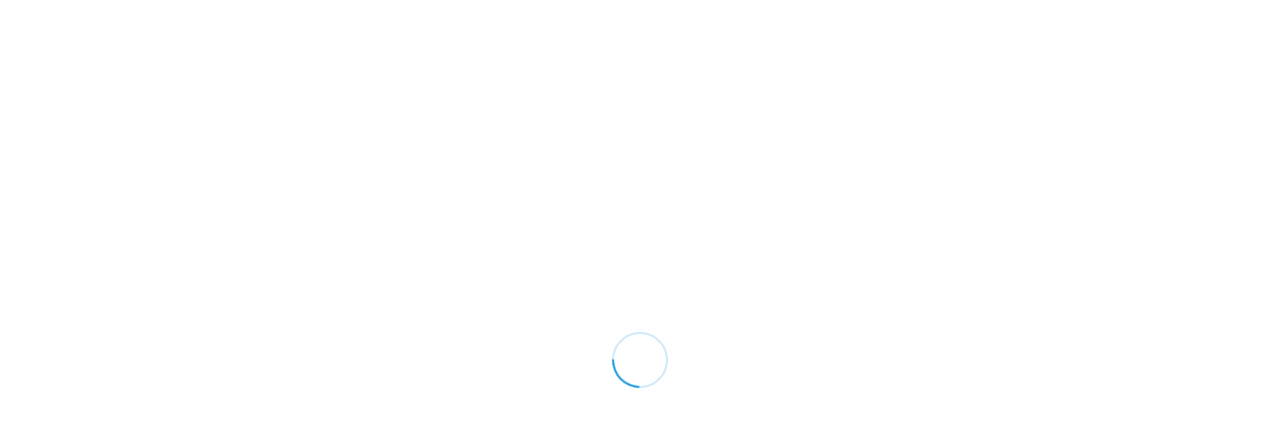

--- FILE ---
content_type: text/html; charset=UTF-8
request_url: https://arnoldsho.com/%D8%A7%D9%86%D9%88%D8%A7%D8%B9-%D8%AA%D8%BA%DB%8C%DB%8C%D8%B1%D8%A7%D8%AA-%D8%B9%D8%B5%D8%A8%DB%8C-%D8%AF%D8%B1-%D8%A7%D8%AB%D8%B1-%D8%AA%D9%85%D8%B1%DB%8C%D9%86%D8%A7%D8%AA-%D8%A8%D8%AF%D9%86%D8%B3/
body_size: 19850
content:
<!DOCTYPE HTML><html dir="rtl" lang="fa-IR" prefix="og: https://ogp.me/ns#"><head><script data-no-optimize="1">var litespeed_docref=sessionStorage.getItem("litespeed_docref");litespeed_docref&&(Object.defineProperty(document,"referrer",{get:function(){return litespeed_docref}}),sessionStorage.removeItem("litespeed_docref"));</script> <meta charset="UTF-8"><title>انواع تغییرات عصبی در اثر تمرینات بدنسازی - آرنولدشو</title><meta name="robots" content="follow, index, max-snippet:-1, max-video-preview:-1, max-image-preview:large"/><link rel="canonical" href="https://arnoldsho.com/%d8%a7%d9%86%d9%88%d8%a7%d8%b9-%d8%aa%d8%ba%db%8c%db%8c%d8%b1%d8%a7%d8%aa-%d8%b9%d8%b5%d8%a8%db%8c-%d8%af%d8%b1-%d8%a7%d8%ab%d8%b1-%d8%aa%d9%85%d8%b1%db%8c%d9%86%d8%a7%d8%aa-%d8%a8%d8%af%d9%86%d8%b3/" /><meta property="og:locale" content="fa_IR" /><meta property="og:type" content="article" /><meta property="og:title" content="انواع تغییرات عصبی در اثر تمرینات بدنسازی - آرنولدشو" /><meta property="og:description" content="یک تصور نادرست رایج این است که تنها راه داشتن عضلات قوی و نیرومند، داشتن عضلات بزرگ تر است. بیشتر تغییرات در قدرت و توان، در واقع منتج از تغییرات عصبی است. بدن پیچیده است و به تارها و واحدهای حرکتی زیادی نیاز دارد که برای تولید نیرو باهم کار کنند. هر عضله از هزاران..." /><meta property="og:url" content="https://arnoldsho.com/%d8%a7%d9%86%d9%88%d8%a7%d8%b9-%d8%aa%d8%ba%db%8c%db%8c%d8%b1%d8%a7%d8%aa-%d8%b9%d8%b5%d8%a8%db%8c-%d8%af%d8%b1-%d8%a7%d8%ab%d8%b1-%d8%aa%d9%85%d8%b1%db%8c%d9%86%d8%a7%d8%aa-%d8%a8%d8%af%d9%86%d8%b3/" /><meta property="og:site_name" content="آرنولدشو" /><meta property="article:section" content="بدنسازی" /><meta property="og:image" content="https://arnoldsho.com/wp-content/uploads/2019/02/44830268_266867677508995_8903440696665623175_n-1-min.jpg" /><meta property="og:image:secure_url" content="https://arnoldsho.com/wp-content/uploads/2019/02/44830268_266867677508995_8903440696665623175_n-1-min.jpg" /><meta property="og:image:width" content="500" /><meta property="og:image:height" content="500" /><meta property="og:image:alt" content="سازگاری های عصبی در بدنسازی" /><meta property="og:image:type" content="image/jpeg" /><meta property="article:published_time" content="2019-02-02T15:45:43+00:00" /><meta name="twitter:card" content="summary_large_image" /><meta name="twitter:title" content="انواع تغییرات عصبی در اثر تمرینات بدنسازی - آرنولدشو" /><meta name="twitter:description" content="یک تصور نادرست رایج این است که تنها راه داشتن عضلات قوی و نیرومند، داشتن عضلات بزرگ تر است. بیشتر تغییرات در قدرت و توان، در واقع منتج از تغییرات عصبی است. بدن پیچیده است و به تارها و واحدهای حرکتی زیادی نیاز دارد که برای تولید نیرو باهم کار کنند. هر عضله از هزاران..." /><meta name="twitter:image" content="https://arnoldsho.com/wp-content/uploads/2019/02/44830268_266867677508995_8903440696665623175_n-1-min.jpg" /><meta name="twitter:label1" content="نویسنده" /><meta name="twitter:data1" content="ابوالفضل زاهدی" /><meta name="twitter:label2" content="زمان خواندن" /><meta name="twitter:data2" content="1 دقیقه" /> <script type="application/ld+json" class="rank-math-schema">{"@context":"https://schema.org","@graph":[{"@type":["Person","Organization"],"@id":"https://arnoldsho.com/#person","name":"\u0622\u0631\u0646\u0648\u0644\u062f\u0634\u0648"},{"@type":"WebSite","@id":"https://arnoldsho.com/#website","url":"https://arnoldsho.com","name":"\u0622\u0631\u0646\u0648\u0644\u062f\u0634\u0648","publisher":{"@id":"https://arnoldsho.com/#person"},"inLanguage":"fa-IR"},{"@type":"ImageObject","@id":"https://arnoldsho.com/wp-content/uploads/2019/02/44830268_266867677508995_8903440696665623175_n-1-min.jpg","url":"https://arnoldsho.com/wp-content/uploads/2019/02/44830268_266867677508995_8903440696665623175_n-1-min.jpg","width":"500","height":"500","caption":"\u0633\u0627\u0632\u06af\u0627\u0631\u06cc \u0647\u0627\u06cc \u0639\u0635\u0628\u06cc \u062f\u0631 \u0628\u062f\u0646\u0633\u0627\u0632\u06cc","inLanguage":"fa-IR"},{"@type":"WebPage","@id":"https://arnoldsho.com/%d8%a7%d9%86%d9%88%d8%a7%d8%b9-%d8%aa%d8%ba%db%8c%db%8c%d8%b1%d8%a7%d8%aa-%d8%b9%d8%b5%d8%a8%db%8c-%d8%af%d8%b1-%d8%a7%d8%ab%d8%b1-%d8%aa%d9%85%d8%b1%db%8c%d9%86%d8%a7%d8%aa-%d8%a8%d8%af%d9%86%d8%b3/#webpage","url":"https://arnoldsho.com/%d8%a7%d9%86%d9%88%d8%a7%d8%b9-%d8%aa%d8%ba%db%8c%db%8c%d8%b1%d8%a7%d8%aa-%d8%b9%d8%b5%d8%a8%db%8c-%d8%af%d8%b1-%d8%a7%d8%ab%d8%b1-%d8%aa%d9%85%d8%b1%db%8c%d9%86%d8%a7%d8%aa-%d8%a8%d8%af%d9%86%d8%b3/","name":"\u0627\u0646\u0648\u0627\u0639 \u062a\u063a\u06cc\u06cc\u0631\u0627\u062a \u0639\u0635\u0628\u06cc \u062f\u0631 \u0627\u062b\u0631 \u062a\u0645\u0631\u06cc\u0646\u0627\u062a \u0628\u062f\u0646\u0633\u0627\u0632\u06cc - \u0622\u0631\u0646\u0648\u0644\u062f\u0634\u0648","datePublished":"2019-02-02T15:45:43+00:00","dateModified":"2019-02-02T15:45:43+00:00","isPartOf":{"@id":"https://arnoldsho.com/#website"},"primaryImageOfPage":{"@id":"https://arnoldsho.com/wp-content/uploads/2019/02/44830268_266867677508995_8903440696665623175_n-1-min.jpg"},"inLanguage":"fa-IR"},{"@type":"Person","@id":"https://arnoldsho.com/author/tofanamad/","name":"\u0627\u0628\u0648\u0627\u0644\u0641\u0636\u0644 \u0632\u0627\u0647\u062f\u06cc","url":"https://arnoldsho.com/author/tofanamad/","image":{"@type":"ImageObject","@id":"https://arnoldsho.com/wp-content/uploads/ultimatemember/8/profile_photo-190x190.jpg?1769630708","url":"https://arnoldsho.com/wp-content/uploads/ultimatemember/8/profile_photo-190x190.jpg?1769630708","caption":"\u0627\u0628\u0648\u0627\u0644\u0641\u0636\u0644 \u0632\u0627\u0647\u062f\u06cc","inLanguage":"fa-IR"}},{"@type":"BlogPosting","headline":"\u0627\u0646\u0648\u0627\u0639 \u062a\u063a\u06cc\u06cc\u0631\u0627\u062a \u0639\u0635\u0628\u06cc \u062f\u0631 \u0627\u062b\u0631 \u062a\u0645\u0631\u06cc\u0646\u0627\u062a \u0628\u062f\u0646\u0633\u0627\u0632\u06cc - \u0622\u0631\u0646\u0648\u0644\u062f\u0634\u0648","datePublished":"2019-02-02T15:45:43+00:00","dateModified":"2019-02-02T15:45:43+00:00","author":{"@id":"https://arnoldsho.com/author/tofanamad/","name":"\u0627\u0628\u0648\u0627\u0644\u0641\u0636\u0644 \u0632\u0627\u0647\u062f\u06cc"},"publisher":{"@id":"https://arnoldsho.com/#person"},"description":"\u06cc\u06a9 \u062a\u0635\u0648\u0631 \u0646\u0627\u062f\u0631\u0633\u062a \u0631\u0627\u06cc\u062c \u0627\u06cc\u0646 \u0627\u0633\u062a \u06a9\u0647 \u062a\u0646\u0647\u0627 \u0631\u0627\u0647 \u062f\u0627\u0634\u062a\u0646 \u0639\u0636\u0644\u0627\u062a \u0642\u0648\u06cc \u0648 \u0646\u06cc\u0631\u0648\u0645\u0646\u062f\u060c \u062f\u0627\u0634\u062a\u0646 \u0639\u0636\u0644\u0627\u062a \u0628\u0632\u0631\u06af \u062a\u0631 \u0627\u0633\u062a. \u0628\u06cc\u0634\u062a\u0631 \u062a\u063a\u06cc\u06cc\u0631\u0627\u062a \u062f\u0631 \u0642\u062f\u0631\u062a \u0648 \u062a\u0648\u0627\u0646\u060c \u062f\u0631 \u0648\u0627\u0642\u0639 \u0645\u0646\u062a\u062c \u0627\u0632 \u062a\u063a\u06cc\u06cc\u0631\u0627\u062a \u0639\u0635\u0628\u06cc \u0627\u0633\u062a. \u0628\u062f\u0646 \u067e\u06cc\u0686\u06cc\u062f\u0647 \u0627\u0633\u062a \u0648 \u0628\u0647 \u062a\u0627\u0631\u0647\u0627 \u0648 \u0648\u0627\u062d\u062f\u0647\u0627\u06cc \u062d\u0631\u06a9\u062a\u06cc \u0632\u06cc\u0627\u062f\u06cc \u0646\u06cc\u0627\u0632 \u062f\u0627\u0631\u062f \u06a9\u0647 \u0628\u0631\u0627\u06cc \u062a\u0648\u0644\u06cc\u062f \u0646\u06cc\u0631\u0648 \u0628\u0627\u0647\u0645 \u06a9\u0627\u0631 \u06a9\u0646\u0646\u062f. \u0647\u0631 \u0639\u0636\u0644\u0647 \u0627\u0632 \u0647\u0632\u0627\u0631\u0627\u0646 \u062a\u0627\u0631\u0647\u0627\u06cc \u0639\u0636\u0644\u0627\u0646\u06cc \u0648 \u0648\u0627\u062d\u062f\u0647\u0627\u06cc \u062d\u0631\u06a9\u062a\u06cc \u062a\u0634\u06a9\u06cc\u0644 \u06cc\u0627\u0641\u062a\u0647 \u0627\u0633\u062a. \u062a\u0627\u0631\u0647\u0627\u06cc \u0639\u0636\u0644\u0627\u0646\u06cc \u062f\u0631 \u062f\u0633\u062a\u0647 \u0647\u0627\u06cc\u06cc \u06af\u0631\u0648\u0647 \u0628\u0646\u062f\u06cc \u0634\u062f\u0647 \u0627\u0646\u062f \u0648 \u0628\u0627 \u0627\u062a\u0635\u0627\u0644 \u0628\u0647 \u0646\u0631\u0648\u0646 \u062d\u0631\u06a9\u062a\u06cc\u060c \u0648\u0627\u062d\u062f \u062d\u0631\u06a9\u062a\u06cc \u0631\u0627 \u0645\u06cc \u0633\u0627\u0632\u0646\u062f. \u0633\u0631\u0639\u062a\u06cc \u06a9\u0647 \u062f\u0631 \u0622\u0646 \u0648\u0627\u062d\u062f\u0647\u0627\u06cc \u062d\u0631\u06a9\u062a\u06cc \u0641\u0639\u0627\u0644 \u0645\u06cc \u0634\u0648\u0646\u062f\u060c \u062a\u0639\u062f\u0627\u062f \u062a\u0627\u0631\u0647\u0627\u06cc \u0639\u0636\u0644\u0627\u0646\u06cc \u062f\u0631 \u0648\u0627\u062d\u062f \u062d\u0631\u06a9\u062a\u06cc\u060c \u0641\u0639\u0627\u0644 \u0634\u062f\u0646 \u0647\u0645\u0632\u0645\u0627\u0646 \u0648\u0627\u062d\u062f\u0647\u0627\u06cc \u062d\u0631\u06a9\u062a\u06cc \u062f\u0631 \u0639\u0636\u0644\u0647 \u0628\u0627 \u0647\u0645\u062f\u06cc\u06af\u0631 \u0628\u0631 \u0639\u0645\u0644\u06a9\u0631\u062f \u0639\u0636\u0644\u0647 \u062a\u0627\u062b\u06cc\u0631 \u0645\u06cc \u06af\u0630\u0627\u0631\u0646\u062f. \u0628\u0631\u062e\u06cc \u0627\u0632 \u062a\u063a\u06cc\u06cc\u0631\u0627\u062a \u0639\u0635\u0628\u06cc \u06a9\u0647 \u062f\u0631 \u0627\u062b\u0631 \u062a\u0645\u0631\u06cc\u0646\u0627\u062a \u0627\u06cc\u062c\u0627\u062f \u0645\u06cc \u0634\u0648\u0646\u062f \u0639\u0628\u0627\u0631\u062a \u0627\u0646\u062f \u0627\u0632: \u0627\u0641\u0632\u0627\u06cc\u0634 \u062a\u0639\u062f\u0627\u062f \u062a\u0627\u0631\u0647\u0627\u06cc \u0639\u0636\u0644\u0627\u0646\u06cc \u06a9\u0647 \u0628\u0647 \u0637\u0648\u0631 \u0647\u0645\u0632\u0645\u0627\u0646 \u0645\u0646\u0642\u0628\u0636 \u0645\u06cc \u0634\u0648\u0646\u062f. \u0628\u0631\u0627\u0633\u0627\u0633 \u0633\u06cc\u06af\u0646\u0627\u0644 \u0647\u0627\u06cc \u0639\u0635\u0628\u06cc\u060c \u0645\u063a\u0632 \u062a\u0627\u0631\u0647\u0627\u06cc \u0639\u0636\u0644\u0627\u0646\u06cc \u0628\u06cc\u0634\u062a\u0631\u06cc \u0631\u0627 \u0628\u0631\u0627\u06cc \u0627\u0646\u0642\u0628\u0627\u0636 \u0641\u0631\u0627\u062e\u0648\u0627\u0646 \u0645\u06cc \u06a9\u0646\u062f. \u0628\u0627 \u0627\u0633\u062a\u0641\u0627\u062f\u0647 \u0627\u0632 \u0645\u0642\u0627\u0648\u0645\u062a \u0648 \u0646\u06cc\u0627\u0632 \u0639\u0636\u0644\u0647 \u0628\u0631\u0627\u06cc \u062a\u0648\u0644\u06cc\u062f \u0628\u06cc\u0634\u062a\u0631 \u0646\u06cc\u0631\u0648\u060c \u0628\u062f\u0646 \u0627\u0632 \u0644\u062d\u0627\u0638 \u0639\u0635\u0628\u06cc \u0633\u0627\u0632\u06af\u0627\u0631 \u062e\u0648\u0627\u0647\u062f \u0634\u062f \u0648 \u0628\u0647 \u062a\u0627\u0631\u0647\u0627\u06cc \u0639\u0636\u0644\u0627\u0646\u06cc \u0628\u06cc\u0634\u062a\u0631\u06cc \u0628\u0631\u0627\u06cc \u0627\u0646\u0642\u0628\u0627\u0636\u060c \u0633\u06cc\u06af\u0646\u0627\u0644 \u0645\u06cc \u0641\u0631\u0633\u062a\u062f. \u0645\u06cc\u0632\u0627\u0646 \u0627\u0646\u0642\u0628\u0627\u0636 \u062a\u0627\u0631\u0647\u0627\u06cc \u0639\u0636\u0644\u0647 \u0627\u0641\u0632\u0627\u06cc\u0634 \u0645\u06cc \u06cc\u0627\u0628\u062f. \u0639\u0636\u0644\u0647 \u0628\u0647 \u0633\u0631\u0639\u062a \u0645\u0646\u0642\u0628\u0636 \u0645\u06cc \u0634\u0648\u062f \u0648 \u062a\u0648\u0627\u0646 \u0628\u06cc\u0634\u062a\u0631\u06cc \u062a\u0648\u0644\u06cc\u062f \u0645\u06cc \u06a9\u0646\u062f. \u0628\u0627\u0632\u062f\u0647 \u0648 \u0647\u0645\u0632\u0645\u0627\u0646\u06cc \u0622\u062a\u0634 \u062a\u0627\u0631\u0647\u0627\u06cc \u0639\u0636\u0644\u0627\u0646\u06cc\u060c \u0628\u0647\u0628\u0648\u062f \u0645\u06cc \u06cc\u0627\u0628\u062f. \u062f\u0631 \u0627\u062b\u0631 \u0633\u0627\u0632\u06af\u0627\u0631\u06cc \u0628\u0627 \u062a\u0645\u0631\u06cc\u0646\u0627\u062a\u060c \u062a\u0627\u0631\u0647\u0627\u06cc \u0639\u0636\u0644\u0627\u0646\u06cc \u06a9\u0627\u0631\u0622\u0645\u062f\u062a\u0631 \u0645\u06cc \u0634\u0648\u0646\u062f \u0648 \u0628\u0647 \u0637\u0648\u0631 \u0647\u0645\u0632\u0645\u0627\u0646 \u0639\u0645\u0644 \u0645\u06cc \u06a9\u0646\u0646\u062f. \u062a\u0627\u062b\u06cc\u0631 \u0645\u0647\u0627\u0631\u06cc \u062a\u0627\u0631\u0647\u0627\u06cc \u0639\u0636\u0644\u0627\u0646\u06cc \u0645\u062e\u0627\u0644\u0641\u060c \u06a9\u0627\u0647\u0634 \u0645\u06cc \u06cc\u0627\u0628\u062f. \u0647\u0646\u06af\u0627\u0645 \u0628\u0627\u0632 \u06a9\u0631\u062f\u0646 \u0632\u0627\u0646\u0648\u060c \u0639\u0636\u0644\u0647 \u0686\u0647\u0627\u0631\u0633\u0631\u0631\u0627\u0646\u060c \u0639\u0636\u0644\u0647 \u062d\u0631\u06a9\u062a \u062f\u0647\u0646\u062f\u0647 \u0627\u0635\u0644\u06cc \u0627\u0633\u062a. \u0627\u0646\u0642\u0628\u0627\u0636 \u0639\u0636\u0644\u0627\u062a \u0647\u0645\u0633\u062a\u0631\u06cc\u0646\u06af \u062f\u0631 \u067e\u0634\u062a \u0631\u0627\u0646 \u0645\u06cc \u062a\u0648\u0627\u0646\u062f \u0628\u0627\u0632\u06a9\u0631\u062f\u0646 \u0632\u0627\u0646\u0648 \u0631\u0627 \u0645\u0647\u0627\u0631 \u06a9\u0646\u062f. \u062a\u0645\u0631\u06cc\u0646\u0627\u062a\u060c \u062f\u0631\u062c\u0647 \u0627\u06cc\u0646 \u0645\u0647\u0627\u0631 \u0631\u0627 \u06a9\u0627\u0647\u0634 \u0645\u06cc \u062f\u0647\u0646\u062f. \u06a9\u0627\u0631\u0622\u06cc\u06cc \u0631\u0641\u0644\u06a9\u0633 \u0647\u0627\u06cc \u06a9\u0634\u0634\u06cc \u06a9\u0647 \u0645\u06cc\u0632\u0627\u0646 \u062a\u0646\u0634 \u0639\u0636\u0644\u0647 \u0631\u0627 \u06a9\u0646\u062a\u0631\u0644 \u0645\u06cc \u06a9\u0646\u0646\u062f\u060c \u0628\u0647\u0628\u0648\u062f \u0645\u06cc \u06cc\u0627\u0628\u062f. \u062a\u0627\u0631\u0647\u0627\u06cc \u0639\u0636\u0644\u0627\u0646\u06cc \u0634\u0628\u06cc\u0647 \u0628\u0627\u0646\u062f \u0644\u0627\u0633\u062a\u06cc\u06a9\u06cc \u0647\u0633\u062a\u0646\u062f \u0645\u0642\u062f\u0627\u0631\u06cc \u06a9\u0634\u06cc\u062f\u0647 \u0645\u06cc \u0634\u0648\u0646\u062f \u0648 \u0628\u0647 \u062f\u0646\u0628\u0627\u0644 \u0622\u0646\u060c \u0633\u0631\u06cc\u0639 \u062a\u0631 \u0648 \u0642\u0648\u06cc \u062a\u0631 \u0645\u0646\u0642\u0628\u0636 \u0645\u06cc \u0634\u0648\u0646\u062f. \u0627\u06cc\u0646 \u0631\u0641\u0644\u06a9\u0633 \u06a9\u0634\u0634 \u062a\u0645\u0631\u06cc\u0646 \u067e\u0630\u06cc\u0631 \u0627\u0633\u062a. \u06a9\u0627\u0631\u0622\u06cc\u06cc \u0648 \u0645\u0642\u062f\u0627\u0631 \u0633\u0631\u0639\u062a \u0648 \u0646\u06cc\u0631\u0648\u06cc\u06cc \u06a9\u0647 \u062a\u0627\u0631\u0647\u0627\u06cc \u0639\u0636\u0644\u0627\u0646\u06cc \u062a\u0648\u0644\u06cc\u062f \u0645\u06cc \u06a9\u0646\u0646\u062f \u0627\u0641\u0632\u0627\u06cc\u0634 \u0645\u06cc \u06cc\u0627\u0628\u062f. \u0633\u0631\u0639\u062a \u0627\u0646\u062a\u0642\u0627\u0644 \u0648 \u0622\u0633\u062a\u0627\u0646\u0647 \u062a\u062d\u0631\u06cc\u06a9 \u062a\u0627\u0631\u0647\u0627\u06cc \u0639\u0635\u0628\u06cc \u0628\u0647\u0628\u0648\u062f \u0645\u06cc \u06cc\u0627\u0628\u062f. \u0633\u0631\u0639\u062a\u06cc \u06a9\u0647 \u0633\u06cc\u06af\u0646\u0627\u0644 \u0647\u0627\u06cc \u0639\u0635\u0628\u06cc \u0648\u0627\u062d\u062f\u0647\u0627\u06cc \u062d\u0631\u06a9\u062a\u06cc \u0631\u0627 \u0641\u0639\u0627\u0644 \u0645\u06cc \u06a9\u0646\u0646\u062f \u0648 \u0645\u0642\u062f\u0627\u0631 \u062a\u0627\u0631\u0647\u0627\u06cc \u0641\u0639\u0627\u0644 \u0634\u062f\u0647 \u062f\u0631 \u0647\u0631 \u0633\u06cc\u06af\u0646\u0627\u0644 \u0627\u0641\u0632\u0627\u06cc\u0634 \u0645\u06cc \u06cc\u0627\u0628\u062f.","name":"\u0627\u0646\u0648\u0627\u0639 \u062a\u063a\u06cc\u06cc\u0631\u0627\u062a \u0639\u0635\u0628\u06cc \u062f\u0631 \u0627\u062b\u0631 \u062a\u0645\u0631\u06cc\u0646\u0627\u062a \u0628\u062f\u0646\u0633\u0627\u0632\u06cc - \u0622\u0631\u0646\u0648\u0644\u062f\u0634\u0648","@id":"https://arnoldsho.com/%d8%a7%d9%86%d9%88%d8%a7%d8%b9-%d8%aa%d8%ba%db%8c%db%8c%d8%b1%d8%a7%d8%aa-%d8%b9%d8%b5%d8%a8%db%8c-%d8%af%d8%b1-%d8%a7%d8%ab%d8%b1-%d8%aa%d9%85%d8%b1%db%8c%d9%86%d8%a7%d8%aa-%d8%a8%d8%af%d9%86%d8%b3/#richSnippet","isPartOf":{"@id":"https://arnoldsho.com/%d8%a7%d9%86%d9%88%d8%a7%d8%b9-%d8%aa%d8%ba%db%8c%db%8c%d8%b1%d8%a7%d8%aa-%d8%b9%d8%b5%d8%a8%db%8c-%d8%af%d8%b1-%d8%a7%d8%ab%d8%b1-%d8%aa%d9%85%d8%b1%db%8c%d9%86%d8%a7%d8%aa-%d8%a8%d8%af%d9%86%d8%b3/#webpage"},"image":{"@id":"https://arnoldsho.com/wp-content/uploads/2019/02/44830268_266867677508995_8903440696665623175_n-1-min.jpg"},"inLanguage":"fa-IR","mainEntityOfPage":{"@id":"https://arnoldsho.com/%d8%a7%d9%86%d9%88%d8%a7%d8%b9-%d8%aa%d8%ba%db%8c%db%8c%d8%b1%d8%a7%d8%aa-%d8%b9%d8%b5%d8%a8%db%8c-%d8%af%d8%b1-%d8%a7%d8%ab%d8%b1-%d8%aa%d9%85%d8%b1%db%8c%d9%86%d8%a7%d8%aa-%d8%a8%d8%af%d9%86%d8%b3/#webpage"}}]}</script> <link rel="alternate" type="application/rss+xml" title="آرنولدشو &raquo; خوراک" href="https://arnoldsho.com/feed/" /><link rel="alternate" type="application/rss+xml" title="آرنولدشو &raquo; خوراک دیدگاه‌ها" href="https://arnoldsho.com/comments/feed/" /><link rel="alternate" type="application/rss+xml" title="آرنولدشو &raquo; انواع تغییرات عصبی در اثر تمرینات بدنسازی خوراک دیدگاه‌ها" href="https://arnoldsho.com/%d8%a7%d9%86%d9%88%d8%a7%d8%b9-%d8%aa%d8%ba%db%8c%db%8c%d8%b1%d8%a7%d8%aa-%d8%b9%d8%b5%d8%a8%db%8c-%d8%af%d8%b1-%d8%a7%d8%ab%d8%b1-%d8%aa%d9%85%d8%b1%db%8c%d9%86%d8%a7%d8%aa-%d8%a8%d8%af%d9%86%d8%b3/feed/" /><link rel="alternate" title="oEmbed (JSON)" type="application/json+oembed" href="https://arnoldsho.com/wp-json/oembed/1.0/embed?url=https%3A%2F%2Farnoldsho.com%2F%25d8%25a7%25d9%2586%25d9%2588%25d8%25a7%25d8%25b9-%25d8%25aa%25d8%25ba%25db%258c%25db%258c%25d8%25b1%25d8%25a7%25d8%25aa-%25d8%25b9%25d8%25b5%25d8%25a8%25db%258c-%25d8%25af%25d8%25b1-%25d8%25a7%25d8%25ab%25d8%25b1-%25d8%25aa%25d9%2585%25d8%25b1%25db%258c%25d9%2586%25d8%25a7%25d8%25aa-%25d8%25a8%25d8%25af%25d9%2586%25d8%25b3%2F" /><link rel="alternate" title="oEmbed (XML)" type="text/xml+oembed" href="https://arnoldsho.com/wp-json/oembed/1.0/embed?url=https%3A%2F%2Farnoldsho.com%2F%25d8%25a7%25d9%2586%25d9%2588%25d8%25a7%25d8%25b9-%25d8%25aa%25d8%25ba%25db%258c%25db%258c%25d8%25b1%25d8%25a7%25d8%25aa-%25d8%25b9%25d8%25b5%25d8%25a8%25db%258c-%25d8%25af%25d8%25b1-%25d8%25a7%25d8%25ab%25d8%25b1-%25d8%25aa%25d9%2585%25d8%25b1%25db%258c%25d9%2586%25d8%25a7%25d8%25aa-%25d8%25a8%25d8%25af%25d9%2586%25d8%25b3%2F&#038;format=xml" /><meta name="viewport" content="width=device-width, initial-scale=1"><meta name="SKYPE_TOOLBAR" content="SKYPE_TOOLBAR_PARSER_COMPATIBLE"><meta name="theme-color" content="#f5f5f5"><meta property="og:title" content="انواع تغییرات عصبی در اثر تمرینات بدنسازی - آرنولدشو"><meta property="og:url" content="https://arnoldsho.com/%D8%A7%D9%86%D9%88%D8%A7%D8%B9-%D8%AA%D8%BA%DB%8C%DB%8C%D8%B1%D8%A7%D8%AA-%D8%B9%D8%B5%D8%A8%DB%8C-%D8%AF%D8%B1-%D8%A7%D8%AB%D8%B1-%D8%AA%D9%85%D8%B1%DB%8C%D9%86%D8%A7%D8%AA-%D8%A8%D8%AF%D9%86%D8%B3/"><meta property="og:locale" content="fa_IR"><meta property="og:site_name" content="آرنولدشو"><meta property="og:type" content="article"><meta property="og:image" content="https://arnoldsho.com/wp-content/uploads/2019/02/44830268_266867677508995_8903440696665623175_n-1-min.jpg" itemprop="image"><link data-optimized="2" rel="stylesheet" href="https://arnoldsho.com/wp-content/litespeed/css/1ba5f3ad5ad631d31f37d36f7e2156ac.css?ver=7f00f" /> <script type="text/template" id="tmpl-variation-template"><div class="woocommerce-variation-description">{{{ data.variation.variation_description }}}</div>
	<div class="woocommerce-variation-price">{{{ data.variation.price_html }}}</div>
	<div class="woocommerce-variation-availability">{{{ data.variation.availability_html }}}</div></script> <script type="text/template" id="tmpl-unavailable-variation-template"><p role="alert">با عرض پوزش، این محصول در دسترس نیست. خواهشمندیمً ترکیب دیگری را انتخاب کنید.</p></script> <script type="litespeed/javascript" data-src="https://arnoldsho.com/wp-includes/js/jquery/jquery.min.js?ver=3.7.1" id="jquery-core-js"></script> <script></script><link rel="https://api.w.org/" href="https://arnoldsho.com/wp-json/" /><link rel="alternate" title="JSON" type="application/json" href="https://arnoldsho.com/wp-json/wp/v2/posts/7028" /><link rel="EditURI" type="application/rsd+xml" title="RSD" href="https://arnoldsho.com/xmlrpc.php?rsd" /><meta name="generator" content="WordPress 6.9" /><link rel='shortlink' href='https://arnoldsho.com/?p=7028' />
<noscript><style>.woocommerce-product-gallery{ opacity: 1 !important; }</style></noscript><meta name="generator" content="Powered by WPBakery Page Builder - drag and drop page builder for WordPress."/><meta name="generator" content="Powered by Slider Revolution 6.6.18 - responsive, Mobile-Friendly Slider Plugin for WordPress with comfortable drag and drop interface." /><link rel="icon" href="https://arnoldsho.com/wp-content/uploads/2019/07/0111-logo-copy-min-100x100.jpg" sizes="32x32" /><link rel="icon" href="https://arnoldsho.com/wp-content/uploads/2019/07/0111-logo-copy-min-300x300.jpg" sizes="192x192" /><link rel="apple-touch-icon" href="https://arnoldsho.com/wp-content/uploads/2019/07/0111-logo-copy-min-300x300.jpg" /><meta name="msapplication-TileImage" content="https://arnoldsho.com/wp-content/uploads/2019/07/0111-logo-copy-min-300x300.jpg" /><noscript><style>.wpb_animate_when_almost_visible { opacity: 1; }</style></noscript></head><body class="rtl wp-singular post-template-default single single-post postid-7028 single-format-standard wp-embed-responsive wp-theme-Zephyr l-body Zephyr_8.19 us-core_8.19 header_hor headerinpos_top state_default theme-Zephyr woocommerce-no-js us-woo-cart_compact wpb-js-composer js-comp-ver-7.0 vc_responsive" itemscope itemtype="https://schema.org/WebPage"><div class="l-preloader"><div class="l-preloader-spinner"><div class="g-preloader type_1"><div></div></div></div></div><div class="l-canvas type_wide"><header id="page-header" class="l-header pos_static shadow_thin bg_solid id_6101" itemscope itemtype="https://schema.org/WPHeader"><div class="l-subheader at_top"><div class="l-subheader-h"><div class="l-subheader-cell at_left"></div><div class="l-subheader-cell at_center"></div><div class="l-subheader-cell at_right"></div></div></div><div class="l-subheader at_middle"><div class="l-subheader-h"><div class="l-subheader-cell at_left"><div class="w-image ush_image_2"><a href="https://arnoldsho.com" aria-label="آرنولدشو" class="w-image-h"><img data-lazyloaded="1" src="[data-uri]" width="500" height="189" data-src="https://arnoldsho.com/wp-content/uploads/2019/07/0111-logo-copy-min-500x189.jpg" class="attachment-large size-large" alt="" decoding="async" fetchpriority="high" data-srcset="https://arnoldsho.com/wp-content/uploads/2019/07/0111-logo-copy-min-500x189.jpg 500w, https://arnoldsho.com/wp-content/uploads/2019/07/0111-logo-copy-min-300x114.jpg 300w, https://arnoldsho.com/wp-content/uploads/2019/07/0111-logo-copy-min-600x227.jpg 600w, https://arnoldsho.com/wp-content/uploads/2019/07/0111-logo-copy-min-768x291.jpg 768w, https://arnoldsho.com/wp-content/uploads/2019/07/0111-logo-copy-min.jpg 914w" data-sizes="(max-width: 500px) 100vw, 500px" /></a></div><nav class="w-nav type_desktop ush_menu_1 dropdown_mdesign m_align_left m_layout_fullscreen m_effect_aft" itemscope itemtype="https://schema.org/SiteNavigationElement"><a class="w-nav-control" aria-label="فهرست" href="#"><div class="w-nav-icon"><div></div></div></a><ul class="w-nav-list level_1 hide_for_mobiles hover_simple"><li id="menu-item-6302" class="menu-item menu-item-type-custom menu-item-object-custom menu-item-has-children w-nav-item level_1 menu-item-6302"><a class="w-nav-anchor level_1" href="#"><span class="w-nav-title">محصولات بدنسازی</span><span class="w-nav-arrow"></span></a><ul class="w-nav-list level_2"><li id="menu-item-6676" class="menu-item menu-item-type-taxonomy menu-item-object-product_cat w-nav-item level_2 menu-item-6676"><a class="w-nav-anchor level_2" href="https://arnoldsho.com/product-category/%da%a9%d8%aa%d8%a7%d8%a8-%d9%87%d8%a7%db%8c-%da%86%d8%a7%d9%be%db%8c/"><span class="w-nav-title">کتاب های چاپی</span><span class="w-nav-arrow"></span></a></li><li id="menu-item-7361" class="menu-item menu-item-type-taxonomy menu-item-object-product_cat w-nav-item level_2 menu-item-7361"><a class="w-nav-anchor level_2" href="https://arnoldsho.com/product-category/%d8%af%db%8c-%d9%88%db%8c-%d8%af%db%8c-%d8%a2%d9%85%d9%88%d8%b2%d8%b4%db%8c/"><span class="w-nav-title">دی وی دی آموزشی</span><span class="w-nav-arrow"></span></a></li><li id="menu-item-6695" class="menu-item menu-item-type-taxonomy menu-item-object-product_cat w-nav-item level_2 menu-item-6695"><a class="w-nav-anchor level_2" href="https://arnoldsho.com/product-category/%d8%a8%d8%b1%d9%86%d8%a7%d9%85%d9%87-%d9%87%d8%a7/"><span class="w-nav-title">برنامه ها</span><span class="w-nav-arrow"></span></a></li><li id="menu-item-6782" class="menu-item menu-item-type-taxonomy menu-item-object-product_cat w-nav-item level_2 menu-item-6782"><a class="w-nav-anchor level_2" href="https://arnoldsho.com/product-category/%da%a9%d8%aa%d8%a7%d8%a8-%d8%a7%d9%84%da%a9%d8%aa%d8%b1%d9%88%d9%86%db%8c%da%a9%db%8c/"><span class="w-nav-title">کتاب الکترونیکی</span><span class="w-nav-arrow"></span></a></li><li id="menu-item-9591" class="menu-item menu-item-type-taxonomy menu-item-object-product_cat w-nav-item level_2 menu-item-9591"><a class="w-nav-anchor level_2" href="https://arnoldsho.com/product-category/%da%a9%d8%aa%d8%a7%d8%a8-%d8%a7%d9%84%da%a9%d8%aa%d8%b1%d9%88%d9%86%db%8c%da%a9%db%8c-%d8%a7%d9%86%da%af%d9%84%db%8c%d8%b3%db%8c/"><span class="w-nav-title">کتاب الکترونیکی انگلیسی</span><span class="w-nav-arrow"></span></a></li><li id="menu-item-12021" class="menu-item menu-item-type-taxonomy menu-item-object-product_cat w-nav-item level_2 menu-item-12021"><a class="w-nav-anchor level_2" href="https://arnoldsho.com/product-category/%d8%a8%d8%af%d9%86%d8%b3%d8%a7%d8%b2%db%8c-%d8%aa%d8%ae%d8%b5%d8%b5%db%8c/"><span class="w-nav-title">بدنسازی تخصصی</span><span class="w-nav-arrow"></span></a></li><li id="menu-item-10163" class="menu-item menu-item-type-taxonomy menu-item-object-product_cat w-nav-item level_2 menu-item-10163"><a class="w-nav-anchor level_2" href="https://arnoldsho.com/product-category/%d9%81%d8%a7%db%8c%d9%84-%d9%87%d8%a7%db%8c-%d9%88%d8%b1%d8%b2%d8%b4%db%8c/"><span class="w-nav-title">فایل های ورزشی</span><span class="w-nav-arrow"></span></a></li></ul></li><li id="menu-item-14101" class="menu-item menu-item-type-custom menu-item-object-custom menu-item-has-children w-nav-item level_1 menu-item-14101"><a class="w-nav-anchor level_1" href="#"><span class="w-nav-title">محصولات ارگانیک</span><span class="w-nav-arrow"></span></a><ul class="w-nav-list level_2"><li id="menu-item-11868" class="menu-item menu-item-type-taxonomy menu-item-object-product_cat w-nav-item level_2 menu-item-11868"><a class="w-nav-anchor level_2" href="https://arnoldsho.com/product-category/%d9%85%da%a9%d9%85%d9%84-%d9%87%d8%a7%db%8c-%d8%b7%d8%a8%db%8c%d8%b9%db%8c/"><span class="w-nav-title">مکمل های طبیعی</span><span class="w-nav-arrow"></span></a></li><li id="menu-item-11867" class="menu-item menu-item-type-taxonomy menu-item-object-product_cat w-nav-item level_2 menu-item-11867"><a class="w-nav-anchor level_2" href="https://arnoldsho.com/product-category/%d8%af%d9%85%d9%86%d9%88%d8%b4-%d9%87%d8%a7/"><span class="w-nav-title">دمنوش ها</span><span class="w-nav-arrow"></span></a></li><li id="menu-item-12857" class="menu-item menu-item-type-taxonomy menu-item-object-product_cat w-nav-item level_2 menu-item-12857"><a class="w-nav-anchor level_2" href="https://arnoldsho.com/product-category/%d9%84%d9%88%d8%a7%d8%b2%d9%85-%d9%be%d8%b2%d8%b4%da%a9%db%8c/"><span class="w-nav-title">لوازم پزشکی</span><span class="w-nav-arrow"></span></a></li></ul></li><li id="menu-item-6304" class="menu-item menu-item-type-custom menu-item-object-custom menu-item-has-children w-nav-item level_1 menu-item-6304"><a class="w-nav-anchor level_1" href="#"><span class="w-nav-title">مقالات</span><span class="w-nav-arrow"></span></a><ul class="w-nav-list level_2"><li id="menu-item-6322" class="menu-item menu-item-type-taxonomy menu-item-object-category current-post-ancestor current-menu-parent current-post-parent w-nav-item level_2 menu-item-6322"><a class="w-nav-anchor level_2" href="https://arnoldsho.com/category/%d8%a8%d8%af%d9%86%d8%b3%d8%a7%d8%b2%db%8c/"><span class="w-nav-title">بدنسازی</span><span class="w-nav-arrow"></span></a></li><li id="menu-item-6324" class="menu-item menu-item-type-taxonomy menu-item-object-category w-nav-item level_2 menu-item-6324"><a class="w-nav-anchor level_2" href="https://arnoldsho.com/category/%d8%aa%d8%ba%d8%b0%db%8c%d9%87-%d9%88%d8%b1%d8%b2%d8%b4%db%8c/"><span class="w-nav-title">تغذیه ورزشی</span><span class="w-nav-arrow"></span></a></li><li id="menu-item-6325" class="menu-item menu-item-type-taxonomy menu-item-object-category w-nav-item level_2 menu-item-6325"><a class="w-nav-anchor level_2" href="https://arnoldsho.com/category/%d8%ad%d8%b1%da%a9%d8%a7%d8%aa-%d8%a7%d8%b5%d9%84%d8%a7%d8%ad%db%8c/"><span class="w-nav-title">حرکات اصلاحی</span><span class="w-nav-arrow"></span></a></li><li id="menu-item-6326" class="menu-item menu-item-type-taxonomy menu-item-object-category w-nav-item level_2 menu-item-6326"><a class="w-nav-anchor level_2" href="https://arnoldsho.com/category/%d8%ad%d8%b1%da%a9%d8%aa-%d8%b4%d9%86%d8%a7%d8%b3%db%8c/"><span class="w-nav-title">حرکت شناسی</span><span class="w-nav-arrow"></span></a></li><li id="menu-item-7037" class="menu-item menu-item-type-taxonomy menu-item-object-category w-nav-item level_2 menu-item-7037"><a class="w-nav-anchor level_2" href="https://arnoldsho.com/category/%d8%a2%d8%b3%db%8c%d8%a8-%d8%b4%d9%86%d8%a7%d8%b3%db%8c/"><span class="w-nav-title">آسیب شناسی</span><span class="w-nav-arrow"></span></a></li><li id="menu-item-6833" class="menu-item menu-item-type-taxonomy menu-item-object-category w-nav-item level_2 menu-item-6833"><a class="w-nav-anchor level_2" href="https://arnoldsho.com/category/%d9%85%da%a9%d9%85%d9%84-%d9%87%d8%a7/"><span class="w-nav-title">مکمل ها</span><span class="w-nav-arrow"></span></a></li><li id="menu-item-6454" class="menu-item menu-item-type-taxonomy menu-item-object-category w-nav-item level_2 menu-item-6454"><a class="w-nav-anchor level_2" href="https://arnoldsho.com/category/%d8%af%d8%a7%d8%b1%d9%88%d9%87%d8%a7/"><span class="w-nav-title">داروها</span><span class="w-nav-arrow"></span></a></li><li id="menu-item-8300" class="menu-item menu-item-type-taxonomy menu-item-object-category w-nav-item level_2 menu-item-8300"><a class="w-nav-anchor level_2" href="https://arnoldsho.com/category/%d9%be%d8%a7%d9%88%d8%b1%d9%84%db%8c%d9%81%d8%aa%db%8c%d9%86%da%af/"><span class="w-nav-title">پاورلیفتینگ</span><span class="w-nav-arrow"></span></a></li><li id="menu-item-10166" class="menu-item menu-item-type-taxonomy menu-item-object-category w-nav-item level_2 menu-item-10166"><a class="w-nav-anchor level_2" href="https://arnoldsho.com/category/%d8%aa%d8%b1%d8%a8%db%8c%d8%aa-%d8%a8%d8%af%d9%86%db%8c/"><span class="w-nav-title">تربیت بدنی</span><span class="w-nav-arrow"></span></a></li><li id="menu-item-10165" class="menu-item menu-item-type-taxonomy menu-item-object-category w-nav-item level_2 menu-item-10165"><a class="w-nav-anchor level_2" href="https://arnoldsho.com/category/%d8%b7%d8%a8-%d8%b3%d9%86%d8%aa%db%8c/"><span class="w-nav-title">طب سنتی نوین</span><span class="w-nav-arrow"></span></a></li><li id="menu-item-10499" class="menu-item menu-item-type-taxonomy menu-item-object-category menu-item-has-children w-nav-item level_2 menu-item-10499"><a class="w-nav-anchor level_2" href="https://arnoldsho.com/category/%d8%af%db%8c%da%af%d8%b1-%d9%88%d8%b1%d8%b2%d8%b4-%d9%87%d8%a7/"><span class="w-nav-title">دیگر ورزش ها</span><span class="w-nav-arrow"></span></a><ul class="w-nav-list level_3"><li id="menu-item-10502" class="menu-item menu-item-type-taxonomy menu-item-object-category w-nav-item level_3 menu-item-10502"><a class="w-nav-anchor level_3" href="https://arnoldsho.com/category/%d8%af%db%8c%da%af%d8%b1-%d9%88%d8%b1%d8%b2%d8%b4-%d9%87%d8%a7/%d9%81%d9%88%d8%aa%d8%a8%d8%a7%d9%84/"><span class="w-nav-title">فوتبال</span><span class="w-nav-arrow"></span></a></li><li id="menu-item-10584" class="menu-item menu-item-type-taxonomy menu-item-object-category w-nav-item level_3 menu-item-10584"><a class="w-nav-anchor level_3" href="https://arnoldsho.com/category/%d8%af%db%8c%da%af%d8%b1-%d9%88%d8%b1%d8%b2%d8%b4-%d9%87%d8%a7/%d8%b4%d9%86%d8%a7/"><span class="w-nav-title">شنا</span><span class="w-nav-arrow"></span></a></li></ul></li><li id="menu-item-7017" class="menu-item menu-item-type-taxonomy menu-item-object-category w-nav-item level_2 menu-item-7017"><a class="w-nav-anchor level_2" href="https://arnoldsho.com/category/%da%a9%d9%84%db%8c%d9%be-%d8%a7%d9%86%da%af%db%8c%d8%b2%d8%b4%db%8c/"><span class="w-nav-title">کلیپ انگیزشی</span><span class="w-nav-arrow"></span></a></li></ul></li><li id="menu-item-9659" class="menu-item menu-item-type-custom menu-item-object-custom menu-item-has-children w-nav-item level_1 menu-item-9659"><a class="w-nav-anchor level_1" href="#"><span class="w-nav-title">دریافت برنامه تمرینی</span><span class="w-nav-arrow"></span></a><ul class="w-nav-list level_2"><li id="menu-item-9662" class="menu-item menu-item-type-custom menu-item-object-custom w-nav-item level_2 menu-item-9662"><a class="w-nav-anchor level_2" href="https://arnoldsho.com/%d8%b3%d9%81%d8%a7%d8%b1%d8%b4-%d8%a8%d8%b1%d9%86%d8%a7%d9%85%d9%87-%d8%a8%d8%af%d9%86%d8%b3%d8%a7%d8%b2%db%8c/"><span class="w-nav-title">برنامه بدنسازی</span><span class="w-nav-arrow"></span></a></li><li id="menu-item-9663" class="menu-item menu-item-type-custom menu-item-object-custom w-nav-item level_2 menu-item-9663"><a class="w-nav-anchor level_2" href="https://arnoldsho.com/%d8%b3%d9%81%d8%a7%d8%b1%d8%b4-%d8%a8%d8%b1%d9%86%d8%a7%d9%85%d9%87-%d8%a8%d8%af%d9%86%d8%b3%d8%a7%d8%b2%db%8c-%d8%aa%d8%ae%d8%b5%d8%b5%db%8c/"><span class="w-nav-title">برنامه بدنسازی تخصصی</span><span class="w-nav-arrow"></span></a></li><li id="menu-item-10440" class="menu-item menu-item-type-post_type menu-item-object-page w-nav-item level_2 menu-item-10440"><a class="w-nav-anchor level_2" href="https://arnoldsho.com/%d8%a8%d8%b1%d9%86%d8%a7%d9%85%d9%87-%d9%88%d8%b1%d8%b2%d8%b4-%d8%af%d8%b1%d9%85%d8%a7%d9%86%db%8c/"><span class="w-nav-title">برنامه ورزش درمانی</span><span class="w-nav-arrow"></span></a></li><li id="menu-item-10420" class="menu-item menu-item-type-post_type menu-item-object-page w-nav-item level_2 menu-item-10420"><a class="w-nav-anchor level_2" href="https://arnoldsho.com/%d8%aa%d8%b3%d8%aa-%d9%85%d8%b2%d8%a7%d8%ac-%d8%b4%d9%86%d8%a7%d8%b3%db%8c-%d8%b1%d8%a7%db%8c%da%af%d8%a7%d9%86/"><span class="w-nav-title">تست مزاج شناسی</span><span class="w-nav-arrow"></span></a></li><li id="menu-item-12495" class="menu-item menu-item-type-post_type menu-item-object-page w-nav-item level_2 menu-item-12495"><a class="w-nav-anchor level_2" href="https://arnoldsho.com/%d8%a8%d8%b1%d9%86%d8%a7%d9%85%d9%87-%d9%88%d8%b1%d8%b2%d8%b4%db%8c-%d8%a8%d8%b1%d8%a7%db%8c-%d8%af%d9%88%d8%b1%d8%a7%d9%86-%d8%a8%d8%a7%d8%b1%d8%af%d8%a7%d8%b1%db%8c-%d9%88-%d8%a8%d8%b9%d8%af-%d8%a7/"><span class="w-nav-title">برنامه ورزشی در دوران بارداری و بعد از زایمان</span><span class="w-nav-arrow"></span></a></li></ul></li><li class="w-nav-close"></li></ul><div class="w-nav-options hidden" onclick='return {&quot;mobileWidth&quot;:1000,&quot;mobileBehavior&quot;:1}'></div></nav><div class="w-cart dropdown_height ush_cart_1 height_full empty"><div class="w-cart-h"><a class="w-cart-link" href="https://arnoldsho.com/%d8%b3%d8%a8%d8%af-%d8%ae%d8%b1%db%8c%d8%af/" aria-label="سبد خرید"><span class="w-cart-icon"><i class="fas fa-shopping-cart"></i><span class="w-cart-quantity" style="background:#80cbc4;color:#1b2327;"></span></span></a><div class="w-cart-notification"><div><span class="product-name">محصول</span> به سبد شما افزوده شد.</div></div><div class="w-cart-dropdown"><div class="widget woocommerce widget_shopping_cart"><div class="widget_shopping_cart_content"></div></div></div></div></div></div><div class="l-subheader-cell at_center"></div><div class="l-subheader-cell at_right"><a class="w-btn us-btn-style_7 ush_btn_1" href="https://arnoldsho.com/register/"><span class="w-btn-label">ثبت نام سریع</span></a><a class="w-btn us-btn-style_8 ush_btn_2" href="https://arnoldsho.com/login/"><span class="w-btn-label">ورود</span></a></div></div></div><div class="l-subheader for_hidden hidden"></div></header><main id="page-content" class="l-main" itemprop="mainContentOfPage"><section class="l-section height_auto for_sidebar at_right"><div class="l-section-h"><div class="l-content"><div class="vc_column-inner"><section class="l-section wpb_row us_custom_e11ab399 for_blogpost height_medium"><div class="l-section-h i-cf"><div class="g-cols vc_row via_flex valign_top type_default stacking_default"><div class="vc_col-sm-12 wpb_column vc_column_container"><div class="vc_column-inner"><div class="wpb_wrapper"><div class="w-post-elm post_image stretched"><img data-lazyloaded="1" src="[data-uri]" width="500" height="500" data-src="https://arnoldsho.com/wp-content/uploads/2019/02/44830268_266867677508995_8903440696665623175_n-1-min.jpg" class="attachment-large size-large wp-post-image" alt="سازگاری های عصبی در بدنسازی" decoding="async" data-srcset="https://arnoldsho.com/wp-content/uploads/2019/02/44830268_266867677508995_8903440696665623175_n-1-min.jpg 500w, https://arnoldsho.com/wp-content/uploads/2019/02/44830268_266867677508995_8903440696665623175_n-1-min-100x100.jpg 100w, https://arnoldsho.com/wp-content/uploads/2019/02/44830268_266867677508995_8903440696665623175_n-1-min-300x300.jpg 300w, https://arnoldsho.com/wp-content/uploads/2019/02/44830268_266867677508995_8903440696665623175_n-1-min-150x150.jpg 150w" data-sizes="(max-width: 500px) 100vw, 500px" /></div><h1 class="w-post-elm post_title us_custom_e2aee182 entry-title color_link_inherit">انواع تغییرات عصبی در اثر تمرینات بدنسازی</h1><div class="w-hwrapper highlight_faded valign_top wrap align_none"><time class="w-post-elm post_date us_custom_ea2be81a hidden entry-date published" datetime="1397-11-13T15:45:43+00:00" title="13 بهمن 1397 در 15:45:43 +00:00" itemprop="datePublished"><i class="far fa-clock"></i>7 سال پیش</time><div class="w-post-elm post_author us_custom_ea2be81a hidden vcard author color_link_inherit"><i class="far fa-user"></i><div class="post-author-meta"><a href="https://arnoldsho.com/author/tofanamad/" class="post-author-name fn">ابوالفضل زاهدی</a></div></div><div class="w-post-elm post_taxonomy us_custom_ea2be81a style_simple color_link_inherit"><i class="far fa-folder-open"></i><a class="term-52 term-%d8%a8%d8%af%d9%86%d8%b3%d8%a7%d8%b2%db%8c" href="https://arnoldsho.com/category/بدنسازی/">بدنسازی</a></div></div></div></div></div></div></div></section><section class="l-section wpb_row height_small"><div class="l-section-h i-cf"><div class="g-cols vc_row via_flex valign_top type_default stacking_default"><div class="vc_col-sm-12 wpb_column vc_column_container"><div class="vc_column-inner"><div class="wpb_wrapper"><div class="w-post-elm post_content" itemprop="text"><h5><span style="color: #000000;">یک تصور نادرست رایج این است که تنها راه داشتن عضلات قوی و نیرومند، داشتن عضلات بزرگ تر است. بیشتر تغییرات در قدرت و توان، در واقع منتج از تغییرات عصبی است. بدن پیچیده است و به تارها و واحدهای حرکتی زیادی نیاز دارد که برای تولید نیرو باهم کار کنند. هر عضله از هزاران تارهای عضلانی و <a style="color: #000000;" href="https://arnoldsho.com/%d9%88%d8%a7%d8%ad%d8%af-%d8%ad%d8%b1%da%a9%d8%aa%db%8c-%da%86%db%8c%d8%b3%d8%aa%d8%9f/">واحدهای حرکتی</a> تشکیل یافته است. تارهای عضلانی در دسته هایی گروه بندی شده اند و با اتصال به نرون حرکتی، واحد حرکتی را می سازند. سرعتی که در آن واحدهای حرکتی فعال می شوند، تعداد تارهای عضلانی در واحد حرکتی، فعال شدن همزمان واحدهای حرکتی در عضله با همدیگر بر عملکرد عضله تاثیر می گذارند.</span></h5><h5><span style="color: #000000;">برخی از تغییرات عصبی که در اثر تمرینات ایجاد می شوند عبارت اند از:</span></h5><ol><li><h5><span style="color: #000000;">افزایش تعداد تارهای عضلانی که به طور همزمان منقبض می شوند. براساس سیگنال های عصبی، مغز تارهای عضلانی بیشتری را برای انقباض فراخوان می کند. با استفاده از مقاومت و نیاز عضله برای تولید بیشتر نیرو، بدن از لحاظ عصبی سازگار خواهد شد و به تارهای عضلانی بیشتری برای انقباض، سیگنال می فرستد.</span></h5></li><li><h5><span style="color: #000000;">میزان انقباض تارهای عضله افزایش می یابد. عضله به سرعت منقبض می شود و توان بیشتری تولید می کند.</span></h5></li><li><h5><span style="color: #000000;">بازده و همزمانی آتش تارهای عضلانی، بهبود می یابد. در اثر سازگاری با تمرینات، تارهای عضلانی کارآمدتر می شوند و به طور همزمان عمل می کنند.</span></h5></li><li><h5><span style="color: #000000;">تاثیر مهاری تارهای عضلانی مخالف، کاهش می یابد. هنگام باز کردن زانو، عضله چهارسرران، عضله حرکت دهنده اصلی است. انقباض عضلات همسترینگ در پشت ران می تواند بازکردن زانو را مهار کند. تمرینات، درجه این مهار را کاهش می دهند.</span></h5></li><li><h5><span style="color: #000000;">کارآیی رفلکس های کششی که میزان تنش عضله را کنترل می کنند، بهبود می یابد. تارهای عضلانی شبیه باند لاستیکی هستند مقداری کشیده می شوند و به دنبال آن، سریع تر و قوی تر منقبض می شوند. این رفلکس کشش تمرین پذیر است. کارآیی و مقدار سرعت و نیرویی که تارهای عضلانی تولید می کنند افزایش می یابد.</span></h5></li><li><h5><span style="color: #000000;">سرعت انتقال و آستانه تحریک تارهای عصبی بهبود می یابد. سرعتی که سیگنال های عصبی واحدهای حرکتی را فعال می کنند و مقدار تارهای فعال شده در هر سیگنال افزایش می یابد.</span></h5></li></ol><h5></h5></div></div></div></div></div></div></section><section class="l-section wpb_row height_auto"><div class="l-section-h i-cf"><div class="g-cols vc_row via_flex valign_top type_default stacking_default"><div class="vc_col-sm-12 wpb_column vc_column_container"><div class="vc_column-inner"><div class="wpb_wrapper"><div class="w-post-elm post_author us_custom_c1e6359a vcard author with_ava avapos_left"><a href="https://arnoldsho.com/author/tofanamad/" class="fn" aria-hidden="true" tabindex="-1"><div class="post-author-ava" style="font-size:96px;"><img data-lazyloaded="1" src="[data-uri]" data-src="https://arnoldsho.com/wp-content/uploads/ultimatemember/8/profile_photo-190x190.jpg?1769630708" class="gravatar avatar avatar-96 um-avatar um-avatar-uploaded" width="96" height="96" alt="ابوالفضل زاهدی" data-default="https://arnoldsho.com/wp-content/plugins/ultimate-member/assets/img/default_avatar.jpg" onerror="if ( ! this.getAttribute('data-load-error') ){ this.setAttribute('data-load-error', '1');this.setAttribute('src', this.getAttribute('data-default'));}" loading="lazy" /></div></a><div class="post-author-meta"><a href="https://arnoldsho.com/author/tofanamad/" class="post-author-name fn">ابوالفضل زاهدی</a><div class="post-author-info">ابوالفضل زاهدی مولف و مترجم بالای 10 کتاب ورزشی است. ابوالفضل زاهدی مدرک کارشناسی ارشد تربیت بدنی خود را از دانشگاه تهران گرفته است. ابوالفضل زاهدی موسس و مدیر سایت آرنولدشو هستند. در سایت آرنولدشو، اطلاعات و مقالات کاملا نوین و جدیدی از علم روز بدنسازی قرارداده می شود. سایت ارنولدشو به نشانی زیر می باشد. www.arnoldsho.com</div></div></div><div class="w-separator size_small"></div><div class="w-post-elm post_navigation layout_simple inv_false"><a class="post_navigation-item order_first to_prev" href="https://arnoldsho.com/%d8%a7%d9%86%d9%88%d8%a7%d8%b9-%d9%88%db%8c%d8%aa%d8%a7%d9%85%db%8c%d9%86-%d9%87%d8%a7/" title="انواع ویتامین ها برای بدنسازی"><div class="post_navigation-item-arrow"></div><div class="post_navigation-item-meta">نوشتهٔ پیشین</div><div class="post_navigation-item-title"><span>انواع ویتامین ها برای بدنسازی</span></div></a><a class="post_navigation-item order_second to_next" href="https://arnoldsho.com/%d8%b9%d9%84%d8%aa-%d8%af%d8%b1%d8%af-%d8%b9%d8%b6%d9%84%d8%a7%d9%86%db%8c-%d8%a8%d8%b9%d8%af-%d8%a7%d8%b2-%d8%aa%d9%85%d8%b1%db%8c%d9%86/" title="علت درد عضلانی بعد از تمرین"><div class="post_navigation-item-arrow"></div><div class="post_navigation-item-meta">نوشتهٔ بعدی</div><div class="post_navigation-item-title"><span>علت درد عضلانی بعد از تمرین</span></div></a></div><div class="w-separator size_small with_line width_default thick_1 style_solid color_border align_center"><div class="w-separator-h"></div></div><div class="wpb_text_column"><div class="wpb_wrapper"><h4>مقالات مرتبظ</h4></div></div><div class="w-separator size_small"></div><div class="w-grid type_grid layout_6160 hidden cols_3" id="us_grid_1" style="--gap:1rem;" data-filterable="true"><div class="w-grid-list"></div><div class="w-grid-preloader"><div class="g-preloader type_1"><div></div></div></div><div class="w-grid-json hidden" onclick='return {&quot;action&quot;:&quot;us_ajax_grid&quot;,&quot;ajax_url&quot;:&quot;https:\/\/arnoldsho.com\/wp-admin\/admin-ajax.php&quot;,&quot;infinite_scroll&quot;:0,&quot;max_num_pages&quot;:0,&quot;pagination&quot;:&quot;none&quot;,&quot;template_vars&quot;:{&quot;columns&quot;:&quot;3&quot;,&quot;exclude_items&quot;:&quot;none&quot;,&quot;img_size&quot;:&quot;default&quot;,&quot;ignore_items_size&quot;:0,&quot;items_layout&quot;:&quot;6160&quot;,&quot;items_offset&quot;:&quot;1&quot;,&quot;load_animation&quot;:&quot;none&quot;,&quot;overriding_link&quot;:&quot;{\&quot;url\&quot;:\&quot;\&quot;}&quot;,&quot;post_id&quot;:7176,&quot;query_args&quot;:{&quot;ignore_sticky_posts&quot;:1,&quot;post_type&quot;:&quot;any&quot;,&quot;tax_query&quot;:[{&quot;taxonomy&quot;:&quot;post_tag&quot;,&quot;terms&quot;:[]},{&quot;taxonomy&quot;:&quot;product_visibility&quot;,&quot;field&quot;:&quot;slug&quot;,&quot;terms&quot;:[&quot;exclude-from-catalog&quot;],&quot;operator&quot;:&quot;NOT IN&quot;}],&quot;post__not_in&quot;:[7028],&quot;posts_per_page&quot;:&quot;3&quot;},&quot;orderby_query_args&quot;:{&quot;orderby&quot;:&quot;RAND(228126765)&quot;},&quot;type&quot;:&quot;grid&quot;,&quot;us_grid_ajax_index&quot;:1,&quot;us_grid_filter_params&quot;:[],&quot;us_grid_index&quot;:1,&quot;_us_grid_post_type&quot;:&quot;related&quot;,&quot;page_args&quot;:{&quot;page_type&quot;:&quot;post&quot;,&quot;post_ID&quot;:0}}}'></div></div><div class="w-grid-none type_message">نتیجه‌ای پیدا نشد.</div><div class="w-separator size_small with_line width_default thick_1 style_solid color_border align_center"><div class="w-separator-h"></div></div><div class="w-post-elm post_comments layout_comments_template"><div id="comments" class="w-comments"><div id="respond" class="comment-respond"><h3 id="reply-title" class="comment-reply-title">دیدگاهتان را بنویسید <small><a rel="nofollow" id="cancel-comment-reply-link" href="/%D8%A7%D9%86%D9%88%D8%A7%D8%B9-%D8%AA%D8%BA%DB%8C%DB%8C%D8%B1%D8%A7%D8%AA-%D8%B9%D8%B5%D8%A8%DB%8C-%D8%AF%D8%B1-%D8%A7%D8%AB%D8%B1-%D8%AA%D9%85%D8%B1%DB%8C%D9%86%D8%A7%D8%AA-%D8%A8%D8%AF%D9%86%D8%B3/#respond" style="display:none;">لغو پاسخ</a></small></h3><form action="https://arnoldsho.com/wp-comments-post.php" method="post" id="commentform" class="comment-form"><p class="comment-notes"><span id="email-notes">نشانی ایمیل شما منتشر نخواهد شد.</span> <span class="required-field-message">بخش‌های موردنیاز علامت‌گذاری شده‌اند <span class="required">*</span></span></p><div class="w-form-row for_textarea required"><div class="w-form-row-field"><textarea aria-label="دیدگاه" name="comment" placeholder="دیدگاه *" data-required="true" aria-required="true"></textarea></div><div class="w-form-row-state">این قسمت نباید خالی باشد</div></div><div class="w-form-row for_text required"><div class="w-form-row-field">
<input aria-label="نام" type="text" name="author" value placeholder="نام *" data-required="true" aria-required="true"/></div><div class="w-form-row-state">این قسمت نباید خالی باشد</div></div><div class="w-form-row for_email required"><div class="w-form-row-field">
<input aria-label="ایمیل" type="email" name="email" value placeholder="ایمیل *" data-required="true" aria-required="true"/></div><div class="w-form-row-state">لطفاً یک نشانی ایمیل معتبر بنویسید.</div></div><div class="gglcptch gglcptch_v2"><div id="gglcptch_recaptcha_2067783487" class="gglcptch_recaptcha"></div>
<noscript><div style="width: 302px;"><div style="width: 302px; height: 422px; position: relative;"><div style="width: 302px; height: 422px; position: absolute;">
<iframe data-lazyloaded="1" src="about:blank" data-litespeed-src="https://www.google.com/recaptcha/api/fallback?k=6LfCfIgUAAAAAMCgTaH12jvmLipxVNQJXTegVQKP" frameborder="0" scrolling="no" style="width: 302px; height:422px; border-style: none;"></iframe></div></div><div style="border-style: none; bottom: 12px; left: 25px; margin: 0px; padding: 0px; right: 25px; background: #f9f9f9; border: 1px solid #c1c1c1; border-radius: 3px; height: 60px; width: 300px;">
<input type="hidden" id="g-recaptcha-response" name="g-recaptcha-response" class="g-recaptcha-response" style="width: 250px !important; height: 40px !important; border: 1px solid #c1c1c1 !important; margin: 10px 25px !important; padding: 0px !important; resize: none !important;"></div></div>
</noscript></div><p class="form-submit"><button type="submit" class="w-btn us-btn-style_1"><span class="w-btn-label">فرستادن دیدگاه</span></button> <input type='hidden' name='comment_post_ID' value='7028' id='comment_post_ID' />
<input type='hidden' name='comment_parent' id='comment_parent' value='0' /></p><p style="display: none;"><input type="hidden" id="akismet_comment_nonce" name="akismet_comment_nonce" value="98ffc0113f" /></p><p style="display: none !important;" class="akismet-fields-container" data-prefix="ak_"><label>&#916;<textarea name="ak_hp_textarea" cols="45" rows="8" maxlength="100"></textarea></label><input type="hidden" id="ak_js_1" name="ak_js" value="142"/></p></form></div><div class="us-comments-json hidden" onclick='return {&quot;no_content_msg&quot;:&quot;\u0627\u06cc\u0646 \u0642\u0633\u0645\u062a \u0646\u0628\u0627\u06cc\u062f \u062e\u0627\u0644\u06cc \u0628\u0627\u0634\u062f&quot;,&quot;no_name_msg&quot;:&quot;\u0627\u06cc\u0646 \u0642\u0633\u0645\u062a \u0646\u0628\u0627\u06cc\u062f \u062e\u0627\u0644\u06cc \u0628\u0627\u0634\u062f&quot;,&quot;no_email_msg&quot;:&quot;\u0644\u0637\u0641\u0627\u064b \u06cc\u06a9 \u0646\u0634\u0627\u0646\u06cc \u0627\u06cc\u0645\u06cc\u0644 \u0645\u0639\u062a\u0628\u0631 \u0628\u0646\u0648\u06cc\u0633\u06cc\u062f.&quot;}'></div></div></div><div class="w-separator size_large"></div></div></div></div></div></div></section></div></div><div class="l-sidebar"><div class="vc_column-inner"><div id="search-2" class="widget widget_search"><form role="search" method="get" class="search-form" action="https://arnoldsho.com/">
<label>
<span class="screen-reader-text">جستجو برای:</span>
<input type="search" class="search-field" placeholder="جستجو &hellip;" value="" name="s" />
</label>
<input type="submit" class="search-submit" value="جستجو" /></form></div><div id="recent-posts-2" class="widget widget_recent_entries"><h3 class="widgettitle">نوشته‌های تازه</h3><ul><li>
<a href="https://arnoldsho.com/%d8%a2%d9%86%d8%a7%d9%84%db%8c%d8%b2-%d8%b3%db%8c%d8%b3%d8%aa%d9%85-%d9%87%d8%a7%db%8c-%d9%88%d8%a7%d9%84%db%8c%d8%a8%d8%a7%d9%84/">آنالیز سیستم های والیبال</a></li><li>
<a href="https://arnoldsho.com/%d8%b1%d8%b3%d9%88%d8%a8-%da%a9%d9%84%d8%b3%db%8c%d9%85-%d8%af%d8%b1-%d8%b4%d8%a7%d9%86%d9%87-%d8%b9%d9%84%d9%84%d8%8c-%d8%b9%d9%84%d8%a7%d8%a6%d9%85-%d9%88-%d8%af%d8%b1%d9%85%d8%a7%d9%86/">رسوب کلسیم در شانه: علل، علائم و درمان‌های تخصصی – راهنمای جامع</a></li><li>
<a href="https://arnoldsho.com/%d8%af%d8%b1%d9%85%d8%a7%d9%86-%d8%b4%db%8c%d9%86-%d8%a7%d8%b3%d9%be%d9%84%db%8c%d9%86%d8%aa/">درمان شین اسپلینت</a></li><li>
<a href="https://arnoldsho.com/%d8%a2%d9%85%d9%86%d9%88%d8%b1%d9%87-%d9%88%d8%b1%d8%b2%d8%b4%db%8c-%d9%88-%d8%b9%d9%84%d8%a7%db%8c%d9%85-%d8%a2%d9%86-%da%86%db%8c%d8%b3%d8%aa%d8%9f/">آمنوره ورزشی و علایم آن چیست؟</a></li><li>
<a href="https://arnoldsho.com/%d9%be%d8%b3%d8%aa-%d9%87%d8%a7%db%8c-%d9%81%d9%88%d8%aa%d8%b3%d8%a7%d9%84/">پست های فوتسال</a></li></ul></div><div id="categories-2" class="widget widget_categories"><h3 class="widgettitle">دسته‌ها</h3><ul><li class="cat-item cat-item-70"><a href="https://arnoldsho.com/category/%d8%a2%d8%b3%db%8c%d8%a8-%d8%b4%d9%86%d8%a7%d8%b3%db%8c/">آسیب شناسی</a></li><li class="cat-item cat-item-254"><a href="https://arnoldsho.com/category/%d8%a7%d9%84%d9%85%d8%a7%d8%b3%db%8c/">الماسی</a></li><li class="cat-item cat-item-52"><a href="https://arnoldsho.com/category/%d8%a8%d8%af%d9%86%d8%b3%d8%a7%d8%b2%db%8c/">بدنسازی</a></li><li class="cat-item cat-item-1789"><a href="https://arnoldsho.com/category/%d8%af%db%8c%da%af%d8%b1-%d9%88%d8%b1%d8%b2%d8%b4-%d9%87%d8%a7/%d8%a8%d8%b3%da%a9%d8%aa%d8%a8%d8%a7%d9%84/">بسکتبال</a></li><li class="cat-item cat-item-249"><a href="https://arnoldsho.com/category/%d9%be%d8%a7%d9%88%d8%b1%d9%84%db%8c%d9%81%d8%aa%db%8c%d9%86%da%af/">پاورلیفتینگ</a></li><li class="cat-item cat-item-319"><a href="https://arnoldsho.com/category/%d8%aa%d8%b1%d8%a8%db%8c%d8%aa-%d8%a8%d8%af%d9%86%db%8c/">تربیت بدنی</a></li><li class="cat-item cat-item-54"><a href="https://arnoldsho.com/category/%d8%aa%d8%ba%d8%b0%db%8c%d9%87-%d9%88%d8%b1%d8%b2%d8%b4%db%8c/">تغذیه ورزشی</a></li><li class="cat-item cat-item-55"><a href="https://arnoldsho.com/category/%d8%ad%d8%b1%da%a9%d8%a7%d8%aa-%d8%a7%d8%b5%d9%84%d8%a7%d8%ad%db%8c/">حرکات اصلاحی</a></li><li class="cat-item cat-item-56"><a href="https://arnoldsho.com/category/%d8%ad%d8%b1%da%a9%d8%aa-%d8%b4%d9%86%d8%a7%d8%b3%db%8c/">حرکت شناسی</a></li><li class="cat-item cat-item-59"><a href="https://arnoldsho.com/category/%d8%af%d8%a7%d8%b1%d9%88%d9%87%d8%a7/">داروها</a></li><li class="cat-item cat-item-325"><a href="https://arnoldsho.com/category/%d8%af%db%8c%da%af%d8%b1-%d9%88%d8%b1%d8%b2%d8%b4-%d9%87%d8%a7/">دیگر ورزش ها</a></li><li class="cat-item cat-item-1788"><a href="https://arnoldsho.com/category/%d8%af%db%8c%da%af%d8%b1-%d9%88%d8%b1%d8%b2%d8%b4-%d9%87%d8%a7/%d8%b1%d8%b2%d9%85%db%8c/">رزمی</a></li><li class="cat-item cat-item-327"><a href="https://arnoldsho.com/category/%d8%af%db%8c%da%af%d8%b1-%d9%88%d8%b1%d8%b2%d8%b4-%d9%87%d8%a7/%d8%b4%d9%86%d8%a7/">شنا</a></li><li class="cat-item cat-item-320"><a href="https://arnoldsho.com/category/%d8%b7%d8%a8-%d8%b3%d9%86%d8%aa%db%8c/">طب سنتی نوین</a></li><li class="cat-item cat-item-326"><a href="https://arnoldsho.com/category/%d8%af%db%8c%da%af%d8%b1-%d9%88%d8%b1%d8%b2%d8%b4-%d9%87%d8%a7/%d9%81%d9%88%d8%aa%d8%a8%d8%a7%d9%84/">فوتبال</a></li><li class="cat-item cat-item-1781"><a href="https://arnoldsho.com/category/%d9%81%db%8c%d8%b2%db%8c%d9%88%d9%84%d9%88%da%98%db%8c-%d9%88%d8%b1%d8%b2%d8%b4/">فیزیولوژی ورزش</a></li><li class="cat-item cat-item-61"><a href="https://arnoldsho.com/category/%da%a9%d9%84%db%8c%d9%be-%d8%a7%d9%86%da%af%db%8c%d8%b2%d8%b4%db%8c/">کلیپ انگیزشی</a></li><li class="cat-item cat-item-1"><a href="https://arnoldsho.com/category/31677f3dbeb35a16d63b926943dbd07c39e1cc9e40e1dc6d237713d8acca92c2d831677f3dbeb35a16d63b926943dbd07c39e1cc9e40e1dc6d237713d8acca92c2af31677f3dbeb35a16d63b926943dbd07c39e1cc9e40e1dc6d237713d8acca92c/">معنویات</a></li><li class="cat-item cat-item-53"><a href="https://arnoldsho.com/category/%d9%85%da%a9%d9%85%d9%84-%d9%87%d8%a7/">مکمل ها</a></li><li class="cat-item cat-item-1782"><a href="https://arnoldsho.com/category/%d8%af%db%8c%da%af%d8%b1-%d9%88%d8%b1%d8%b2%d8%b4-%d9%87%d8%a7/%d9%88%d8%a7%d9%84%db%8c%d8%a8%d8%a7%d9%84/">والیبال</a></li></ul></div></div></div></div></section></main></div><footer  id="page-footer" class="l-footer" itemscope itemtype="https://schema.org/WPFooter"><section class="l-section wpb_row height_medium"><div class="l-section-overlay" style="background:#000000"></div><div class="l-section-h i-cf"><div class="g-cols vc_row via_flex valign_top type_default stacking_default"><div class="vc_col-sm-3 wpb_column vc_column_container"><div class="vc_column-inner"><div class="wpb_wrapper"><div class="wpb_text_column"><div class="wpb_wrapper"><h4><span style="color: #00ccff;">موسس سایت آرنولدشو کیست؟</span></h4><h6><span style="color: #ffffff;">ابوالفضل زاهدی فوق لیسانس تربیت بدنی از دانشگاه تهران، مربی فدراسیون بدنسازی، مولف و مترجم 5 جلد کتاب بدنسازی و موسس و مدیر وبسایت آرنولدشو</span></h6></div></div><div class="w-image align_none"><div class="w-image-h"><img data-lazyloaded="1" src="[data-uri]" width="493" height="506" data-src="https://arnoldsho.com/wp-content/uploads/2022/11/photo_۲۰۲۲-۱۱-۱۳_۱۳-۰۴-۱۹-removebg-preview-1.png" class="attachment-full size-full" alt="ابوالفضل زاهدی" decoding="async" loading="lazy" data-srcset="https://arnoldsho.com/wp-content/uploads/2022/11/photo_۲۰۲۲-۱۱-۱۳_۱۳-۰۴-۱۹-removebg-preview-1.png 493w, https://arnoldsho.com/wp-content/uploads/2022/11/photo_۲۰۲۲-۱۱-۱۳_۱۳-۰۴-۱۹-removebg-preview-1-292x300.png 292w, https://arnoldsho.com/wp-content/uploads/2022/11/photo_۲۰۲۲-۱۱-۱۳_۱۳-۰۴-۱۹-removebg-preview-1-487x500.png 487w" data-sizes="auto, (max-width: 493px) 100vw, 493px" /></div></div></div></div></div><div class="vc_col-sm-3 wpb_column vc_column_container"><div class="vc_column-inner"><div class="wpb_wrapper"><div class="wpb_text_column"><div class="wpb_wrapper"><div class="footer-widget one_fourth"><div class="widget widget_text"><div class="widget-title"><h1><span style="color: #00ccff;">آرنولدشو: </span></h1><h2><span style="color: #00ccff;">آموزش و ارائه برنامه بدنسازی و حرکات اصلاحی</span></h2></div><h6><span style="color: #ffffff;">هدف سایت آرنولدشو، آموزش علم بدنسازی و حرکات اصلاحی به بدنسازان و مربیان بدنسازی است تا  با علم روز بدنسازی آشنا شوند.</span></h6><h2><span style="color: #00ccff;">خدمات آرنولدشو:</span></h2><h6><span style="color: #ffffff;">1. آموزش علم بدنسازی به مربیان با استفاده از کتب آموزشی</span></h6><h6><span style="color: #ffffff;">2. ارائه برنامه بدنسازی عمومی و بدنسازی تخصصی کلیه رشته ها</span></h6><h6><span style="color: #ffffff;">3. ارائه برنامه حرکات اصلاحی</span></h6></div></div><div class="footer-widget one_fourth"><h6></h6><h4></h4><p>&nbsp;</p></div></div></div></div></div></div><div class="vc_col-sm-3 wpb_column vc_column_container"><div class="vc_column-inner"><div class="wpb_wrapper"><div class="w-socials us_custom_74c0b6c4 color_brand shape_square style_solid hover_fade"><div class="w-socials-list"><div class="w-socials-item instagram"><a target="_blank" rel="nofollow" href="#https://www.instagram.com/arnoldsho_com/" class="w-socials-item-link" title="Instagram" aria-label="Instagram"><span class="w-socials-item-link-hover"></span><i class="fab fa-instagram"></i></a><div class="w-socials-item-popup"><span>Instagram</span></div></div></div></div><div class="wpb_text_column"><div class="wpb_wrapper"><p><span style="color: #ffffff;">ما را در اینستاگرام دنبال فرمایید</span></p></div></div><div class="wpb_raw_code wpb_content_element wpb_raw_html" ><div class="wpb_wrapper">
<img id = 'jxlznbqefukzfukzfukzwlao' style = 'cursor:pointer' onclick = 'window.open("https://logo.samandehi.ir/Verify.aspx?id=126664&p=rfthuiwkgvkagvkagvkaaods", "Popup","toolbar=no, scrollbars=no, location=no, statusbar=no, menubar=no, resizable=0, width=450, height=630, top=30")' alt = 'logo-samandehi' src = 'https://logo.samandehi.ir/logo.aspx?id=126664&p=nbpdodrfwlbqwlbqwlbqshwl' /></div></div><div class="wpb_raw_code wpb_content_element wpb_raw_html" ><div class="wpb_wrapper">
<a referrerpolicy='origin' target='_blank' href='https://trustseal.enamad.ir/?id=413992&Code=5oHI1A3IbSdXNfah6kng0dw8MVZN5uDD'><img data-lazyloaded="1" src="[data-uri]" referrerpolicy='origin' data-src='https://trustseal.enamad.ir/logo.aspx?id=413992&Code=5oHI1A3IbSdXNfah6kng0dw8MVZN5uDD' alt='' style='cursor:pointer' Code='5oHI1A3IbSdXNfah6kng0dw8MVZN5uDD'></a></div></div><div class="g-cols wpb_row via_flex valign_top type_default stacking_default"><div class="vc_col-sm-12 wpb_column vc_column_container"><div class="vc_column-inner"><div class="wpb_wrapper"><div class="w-message color_blue"><div class="w-message-body"><p>ارتباط با ما<br />
ارسال پیامک به شماره واتساپ 09196143457</p></div></div></div></div></div></div></div></div></div><div class="vc_col-sm-3 wpb_column vc_column_container"><div class="vc_column-inner"><div class="wpb_wrapper"><div class="w-slider style_none fit_scaledown"><div class="w-slider-h"><div class="royalSlider"><div class="rsContent"><a class="rsImg" data-rsw="500" data-rsh="498" data-rsBigImg="https://arnoldsho.com/wp-content/uploads/2022/12/photo_2022-12-05_14-46-21.jpg" href="https://arnoldsho.com/wp-content/uploads/2022/12/photo_2022-12-05_14-46-21-500x498.jpg"><span data-alt="ابوالفضل زاهدی"></span></a><img data-lazyloaded="1" src="[data-uri]" width="100" height="100" data-src="https://arnoldsho.com/wp-content/uploads/2022/12/photo_2022-12-05_14-46-21-100x100.jpg" class="rsTmb" alt="ابوالفضل زاهدی" decoding="async" loading="lazy" data-srcset="https://arnoldsho.com/wp-content/uploads/2022/12/photo_2022-12-05_14-46-21-100x100.jpg 100w, https://arnoldsho.com/wp-content/uploads/2022/12/photo_2022-12-05_14-46-21-300x300.jpg 300w, https://arnoldsho.com/wp-content/uploads/2022/12/photo_2022-12-05_14-46-21-500x498.jpg 500w, https://arnoldsho.com/wp-content/uploads/2022/12/photo_2022-12-05_14-46-21-597x600.jpg 597w, https://arnoldsho.com/wp-content/uploads/2022/12/photo_2022-12-05_14-46-21-600x597.jpg 600w, https://arnoldsho.com/wp-content/uploads/2022/12/photo_2022-12-05_14-46-21-768x764.jpg 768w, https://arnoldsho.com/wp-content/uploads/2022/12/photo_2022-12-05_14-46-21-150x150.jpg 150w, https://arnoldsho.com/wp-content/uploads/2022/12/photo_2022-12-05_14-46-21.jpg 1280w" data-sizes="auto, (max-width: 100px) 100vw, 100px" /></div><div class="rsContent"><a class="rsImg" data-rsw="500" data-rsh="500" data-rsBigImg="https://arnoldsho.com/wp-content/uploads/2022/12/photo_۲۰۲۲-۱۲-۰۸_۰۰-۲۴-۰۶.jpg" href="https://arnoldsho.com/wp-content/uploads/2022/12/photo_۲۰۲۲-۱۲-۰۸_۰۰-۲۴-۰۶-500x500.jpg"><span data-alt="ابوالفضل زاهدی"></span></a><img data-lazyloaded="1" src="[data-uri]" width="100" height="100" data-src="https://arnoldsho.com/wp-content/uploads/2022/12/photo_۲۰۲۲-۱۲-۰۸_۰۰-۲۴-۰۶-100x100.jpg" class="rsTmb" alt="ابوالفضل زاهدی" decoding="async" loading="lazy" data-srcset="https://arnoldsho.com/wp-content/uploads/2022/12/photo_۲۰۲۲-۱۲-۰۸_۰۰-۲۴-۰۶-100x100.jpg 100w, https://arnoldsho.com/wp-content/uploads/2022/12/photo_۲۰۲۲-۱۲-۰۸_۰۰-۲۴-۰۶-300x300.jpg 300w, https://arnoldsho.com/wp-content/uploads/2022/12/photo_۲۰۲۲-۱۲-۰۸_۰۰-۲۴-۰۶-500x500.jpg 500w, https://arnoldsho.com/wp-content/uploads/2022/12/photo_۲۰۲۲-۱۲-۰۸_۰۰-۲۴-۰۶-597x600.jpg 597w, https://arnoldsho.com/wp-content/uploads/2022/12/photo_۲۰۲۲-۱۲-۰۸_۰۰-۲۴-۰۶-600x600.jpg 600w, https://arnoldsho.com/wp-content/uploads/2022/12/photo_۲۰۲۲-۱۲-۰۸_۰۰-۲۴-۰۶-150x150.jpg 150w, https://arnoldsho.com/wp-content/uploads/2022/12/photo_۲۰۲۲-۱۲-۰۸_۰۰-۲۴-۰۶.jpg 709w" data-sizes="auto, (max-width: 100px) 100vw, 100px" /></div><div class="rsContent"><a class="rsImg" data-rsw="500" data-rsh="500" data-rsBigImg="https://arnoldsho.com/wp-content/uploads/2022/12/photo_2022-12-17_22-20-35.jpg" href="https://arnoldsho.com/wp-content/uploads/2022/12/photo_2022-12-17_22-20-35-500x500.jpg"><span data-alt="ابوالفضل زاهدی"></span></a><img data-lazyloaded="1" src="[data-uri]" width="100" height="100" data-src="https://arnoldsho.com/wp-content/uploads/2022/12/photo_2022-12-17_22-20-35-100x100.jpg" class="rsTmb" alt="ابوالفضل زاهدی" decoding="async" loading="lazy" data-srcset="https://arnoldsho.com/wp-content/uploads/2022/12/photo_2022-12-17_22-20-35-100x100.jpg 100w, https://arnoldsho.com/wp-content/uploads/2022/12/photo_2022-12-17_22-20-35-300x300.jpg 300w, https://arnoldsho.com/wp-content/uploads/2022/12/photo_2022-12-17_22-20-35-500x500.jpg 500w, https://arnoldsho.com/wp-content/uploads/2022/12/photo_2022-12-17_22-20-35-597x600.jpg 597w, https://arnoldsho.com/wp-content/uploads/2022/12/photo_2022-12-17_22-20-35-600x600.jpg 600w, https://arnoldsho.com/wp-content/uploads/2022/12/photo_2022-12-17_22-20-35-150x150.jpg 150w, https://arnoldsho.com/wp-content/uploads/2022/12/photo_2022-12-17_22-20-35.jpg 709w" data-sizes="auto, (max-width: 100px) 100vw, 100px" /></div><div class="rsContent"><a class="rsImg" data-rsw="500" data-rsh="500" data-rsBigImg="https://arnoldsho.com/wp-content/uploads/2022/12/photo_2022-12-17_22-20-52.jpg" href="https://arnoldsho.com/wp-content/uploads/2022/12/photo_2022-12-17_22-20-52-500x500.jpg"><span data-alt="ابوالفضل زاهدی"></span></a><img data-lazyloaded="1" src="[data-uri]" width="100" height="100" data-src="https://arnoldsho.com/wp-content/uploads/2022/12/photo_2022-12-17_22-20-52-100x100.jpg" class="rsTmb" alt="ابوالفضل زاهدی" decoding="async" loading="lazy" data-srcset="https://arnoldsho.com/wp-content/uploads/2022/12/photo_2022-12-17_22-20-52-100x100.jpg 100w, https://arnoldsho.com/wp-content/uploads/2022/12/photo_2022-12-17_22-20-52-300x300.jpg 300w, https://arnoldsho.com/wp-content/uploads/2022/12/photo_2022-12-17_22-20-52-500x500.jpg 500w, https://arnoldsho.com/wp-content/uploads/2022/12/photo_2022-12-17_22-20-52-597x600.jpg 597w, https://arnoldsho.com/wp-content/uploads/2022/12/photo_2022-12-17_22-20-52-600x600.jpg 600w, https://arnoldsho.com/wp-content/uploads/2022/12/photo_2022-12-17_22-20-52-150x150.jpg 150w, https://arnoldsho.com/wp-content/uploads/2022/12/photo_2022-12-17_22-20-52.jpg 709w" data-sizes="auto, (max-width: 100px) 100vw, 100px" /></div><div class="rsContent"><a class="rsImg" data-rsw="500" data-rsh="500" data-rsBigImg="https://arnoldsho.com/wp-content/uploads/2022/12/photo_2022-12-17_22-20-56.jpg" href="https://arnoldsho.com/wp-content/uploads/2022/12/photo_2022-12-17_22-20-56-500x500.jpg"><span data-alt="ابوالفضل زاهدی"></span></a><img data-lazyloaded="1" src="[data-uri]" width="100" height="100" data-src="https://arnoldsho.com/wp-content/uploads/2022/12/photo_2022-12-17_22-20-56-100x100.jpg" class="rsTmb" alt="ابوالفضل زاهدی" decoding="async" loading="lazy" data-srcset="https://arnoldsho.com/wp-content/uploads/2022/12/photo_2022-12-17_22-20-56-100x100.jpg 100w, https://arnoldsho.com/wp-content/uploads/2022/12/photo_2022-12-17_22-20-56-300x300.jpg 300w, https://arnoldsho.com/wp-content/uploads/2022/12/photo_2022-12-17_22-20-56-500x500.jpg 500w, https://arnoldsho.com/wp-content/uploads/2022/12/photo_2022-12-17_22-20-56-597x600.jpg 597w, https://arnoldsho.com/wp-content/uploads/2022/12/photo_2022-12-17_22-20-56-600x600.jpg 600w, https://arnoldsho.com/wp-content/uploads/2022/12/photo_2022-12-17_22-20-56-150x150.jpg 150w, https://arnoldsho.com/wp-content/uploads/2022/12/photo_2022-12-17_22-20-56.jpg 709w" data-sizes="auto, (max-width: 100px) 100vw, 100px" /></div><div class="rsContent"><a class="rsImg" data-rsw="500" data-rsh="500" data-rsBigImg="https://arnoldsho.com/wp-content/uploads/2022/12/photo_2022-12-17_22-21-11.jpg" href="https://arnoldsho.com/wp-content/uploads/2022/12/photo_2022-12-17_22-21-11-500x500.jpg"><span data-alt="سیکس پک"></span></a><img data-lazyloaded="1" src="[data-uri]" width="100" height="100" data-src="https://arnoldsho.com/wp-content/uploads/2022/12/photo_2022-12-17_22-21-11-100x100.jpg" class="rsTmb" alt="سیکس پک" decoding="async" loading="lazy" data-srcset="https://arnoldsho.com/wp-content/uploads/2022/12/photo_2022-12-17_22-21-11-100x100.jpg 100w, https://arnoldsho.com/wp-content/uploads/2022/12/photo_2022-12-17_22-21-11-300x300.jpg 300w, https://arnoldsho.com/wp-content/uploads/2022/12/photo_2022-12-17_22-21-11-500x500.jpg 500w, https://arnoldsho.com/wp-content/uploads/2022/12/photo_2022-12-17_22-21-11-597x600.jpg 597w, https://arnoldsho.com/wp-content/uploads/2022/12/photo_2022-12-17_22-21-11-600x600.jpg 600w, https://arnoldsho.com/wp-content/uploads/2022/12/photo_2022-12-17_22-21-11-150x150.jpg 150w, https://arnoldsho.com/wp-content/uploads/2022/12/photo_2022-12-17_22-21-11.jpg 709w" data-sizes="auto, (max-width: 100px) 100vw, 100px" /></div></div><img data-lazyloaded="1" src="[data-uri]" data-src="https://arnoldsho.com/wp-content/uploads/2022/12/photo_2022-12-05_14-46-21-500x498.jpg" width="500" height="498" alt="ابوالفضل زاهدی" loading="lazy"></div><div class="w-slider-json" onclick='return {&quot;autoScaleSlider&quot;:true,&quot;loop&quot;:true,&quot;fadeInLoadedSlide&quot;:false,&quot;slidesSpacing&quot;:0,&quot;imageScalePadding&quot;:0,&quot;numImagesToPreload&quot;:2,&quot;arrowsNav&quot;:true,&quot;arrowsNavAutoHide&quot;:false,&quot;transitionType&quot;:&quot;move&quot;,&quot;transitionSpeed&quot;:250,&quot;block&quot;:{&quot;moveEffect&quot;:&quot;none&quot;,&quot;speed&quot;:300},&quot;thumbs&quot;:{&quot;fitInViewport&quot;:false},&quot;controlNavigation&quot;:&quot;thumbnails&quot;,&quot;autoplay&quot;:{&quot;enabled&quot;:true,&quot;pauseOnHover&quot;:false,&quot;delay&quot;:3000},&quot;fullscreen&quot;:{&quot;enabled&quot;:true},&quot;imageScaleMode&quot;:&quot;fit-if-smaller&quot;,&quot;autoScaleSliderWidth&quot;:500,&quot;autoScaleSliderHeight&quot;:498}'></div></div></div></div></div></div></div></section><div class="upb_color" data-bg-override="0" data-bg-color="#263238" data-fadeout="" data-fadeout-percentage="30" data-parallax-content="" data-parallax-content-sense="30" data-row-effect-mobile-disable="true" data-img-parallax-mobile-disable="true" data-rtl="true"  data-custom-vc-row=""  data-vc="7.0"  data-is_old_vc=""  data-theme-support=""   data-overlay="false" data-overlay-color="" data-overlay-pattern="" data-overlay-pattern-opacity="" data-overlay-pattern-size=""    ></div><section class="l-section wpb_row height_medium"><div class="l-section-h i-cf"><div class="g-cols vc_row via_flex valign_top type_default stacking_default"><div class="vc_col-sm-12 wpb_column vc_column_container"><div class="vc_column-inner"><div class="wpb_wrapper"></div></div></div></div></div></section></footer>
<a class="w-toplink pos_right" href="#" title="بازگشت به بالا" aria-label="بازگشت به بالا" role="button"><i class="material-icons">keyboard_arrow_up</i></a>	<button id="w-header-show" class="w-header-show" aria-label="فهرست"><span>فهرست</span></button><div class="w-header-overlay"></div><div id="um_upload_single" style="display:none;"></div><div id="um_view_photo" style="display:none;">
<a href="javascript:void(0);" data-action="um_remove_modal" class="um-modal-close" aria-label="بستن نمایش عکس مدال">
<i class="um-faicon-times"></i>
</a><div class="um-modal-body photo"><div class="um-modal-photo"></div></div></div> <script type="speculationrules">{"prefetch":[{"source":"document","where":{"and":[{"href_matches":"/*"},{"not":{"href_matches":["/wp-*.php","/wp-admin/*","/wp-content/uploads/*","/wp-content/*","/wp-content/plugins/*","/wp-content/themes/Zephyr/*","/*\\?(.+)"]}},{"not":{"selector_matches":"a[rel~=\"nofollow\"]"}},{"not":{"selector_matches":".no-prefetch, .no-prefetch a"}}]},"eagerness":"conservative"}]}</script> <script src="https://arnoldsho.com/wp-content/plugins/litespeed-cache/assets/js/instant_click.min.js?ver=7.7" id="litespeed-cache-js" defer data-wp-strategy="defer"></script> <script data-cfasync="false" async="async" defer="defer" src="https://www.google.com/recaptcha/api.js?render=explicit&amp;ver=1.85" id="gglcptch_api-js"></script> <script id="wp-emoji-settings" type="application/json">{"baseUrl":"https://s.w.org/images/core/emoji/17.0.2/72x72/","ext":".png","svgUrl":"https://s.w.org/images/core/emoji/17.0.2/svg/","svgExt":".svg","source":{"concatemoji":"https://arnoldsho.com/wp-includes/js/wp-emoji-release.min.js?ver=6.9"}}</script> <script type="module">/*! This file is auto-generated */
const a=JSON.parse(document.getElementById("wp-emoji-settings").textContent),o=(window._wpemojiSettings=a,"wpEmojiSettingsSupports"),s=["flag","emoji"];function i(e){try{var t={supportTests:e,timestamp:(new Date).valueOf()};sessionStorage.setItem(o,JSON.stringify(t))}catch(e){}}function c(e,t,n){e.clearRect(0,0,e.canvas.width,e.canvas.height),e.fillText(t,0,0);t=new Uint32Array(e.getImageData(0,0,e.canvas.width,e.canvas.height).data);e.clearRect(0,0,e.canvas.width,e.canvas.height),e.fillText(n,0,0);const a=new Uint32Array(e.getImageData(0,0,e.canvas.width,e.canvas.height).data);return t.every((e,t)=>e===a[t])}function p(e,t){e.clearRect(0,0,e.canvas.width,e.canvas.height),e.fillText(t,0,0);var n=e.getImageData(16,16,1,1);for(let e=0;e<n.data.length;e++)if(0!==n.data[e])return!1;return!0}function u(e,t,n,a){switch(t){case"flag":return n(e,"\ud83c\udff3\ufe0f\u200d\u26a7\ufe0f","\ud83c\udff3\ufe0f\u200b\u26a7\ufe0f")?!1:!n(e,"\ud83c\udde8\ud83c\uddf6","\ud83c\udde8\u200b\ud83c\uddf6")&&!n(e,"\ud83c\udff4\udb40\udc67\udb40\udc62\udb40\udc65\udb40\udc6e\udb40\udc67\udb40\udc7f","\ud83c\udff4\u200b\udb40\udc67\u200b\udb40\udc62\u200b\udb40\udc65\u200b\udb40\udc6e\u200b\udb40\udc67\u200b\udb40\udc7f");case"emoji":return!a(e,"\ud83e\u1fac8")}return!1}function f(e,t,n,a){let r;const o=(r="undefined"!=typeof WorkerGlobalScope&&self instanceof WorkerGlobalScope?new OffscreenCanvas(300,150):document.createElement("canvas")).getContext("2d",{willReadFrequently:!0}),s=(o.textBaseline="top",o.font="600 32px Arial",{});return e.forEach(e=>{s[e]=t(o,e,n,a)}),s}function r(e){var t=document.createElement("script");t.src=e,t.defer=!0,document.head.appendChild(t)}a.supports={everything:!0,everythingExceptFlag:!0},new Promise(t=>{let n=function(){try{var e=JSON.parse(sessionStorage.getItem(o));if("object"==typeof e&&"number"==typeof e.timestamp&&(new Date).valueOf()<e.timestamp+604800&&"object"==typeof e.supportTests)return e.supportTests}catch(e){}return null}();if(!n){if("undefined"!=typeof Worker&&"undefined"!=typeof OffscreenCanvas&&"undefined"!=typeof URL&&URL.createObjectURL&&"undefined"!=typeof Blob)try{var e="postMessage("+f.toString()+"("+[JSON.stringify(s),u.toString(),c.toString(),p.toString()].join(",")+"));",a=new Blob([e],{type:"text/javascript"});const r=new Worker(URL.createObjectURL(a),{name:"wpTestEmojiSupports"});return void(r.onmessage=e=>{i(n=e.data),r.terminate(),t(n)})}catch(e){}i(n=f(s,u,c,p))}t(n)}).then(e=>{for(const n in e)a.supports[n]=e[n],a.supports.everything=a.supports.everything&&a.supports[n],"flag"!==n&&(a.supports.everythingExceptFlag=a.supports.everythingExceptFlag&&a.supports[n]);var t;a.supports.everythingExceptFlag=a.supports.everythingExceptFlag&&!a.supports.flag,a.supports.everything||((t=a.source||{}).concatemoji?r(t.concatemoji):t.wpemoji&&t.twemoji&&(r(t.twemoji),r(t.wpemoji)))});
//# sourceURL=https://arnoldsho.com/wp-includes/js/wp-emoji-loader.min.js</script> <script></script> <script data-no-optimize="1">window.lazyLoadOptions=Object.assign({},{threshold:300},window.lazyLoadOptions||{});!function(t,e){"object"==typeof exports&&"undefined"!=typeof module?module.exports=e():"function"==typeof define&&define.amd?define(e):(t="undefined"!=typeof globalThis?globalThis:t||self).LazyLoad=e()}(this,function(){"use strict";function e(){return(e=Object.assign||function(t){for(var e=1;e<arguments.length;e++){var n,a=arguments[e];for(n in a)Object.prototype.hasOwnProperty.call(a,n)&&(t[n]=a[n])}return t}).apply(this,arguments)}function o(t){return e({},at,t)}function l(t,e){return t.getAttribute(gt+e)}function c(t){return l(t,vt)}function s(t,e){return function(t,e,n){e=gt+e;null!==n?t.setAttribute(e,n):t.removeAttribute(e)}(t,vt,e)}function i(t){return s(t,null),0}function r(t){return null===c(t)}function u(t){return c(t)===_t}function d(t,e,n,a){t&&(void 0===a?void 0===n?t(e):t(e,n):t(e,n,a))}function f(t,e){et?t.classList.add(e):t.className+=(t.className?" ":"")+e}function _(t,e){et?t.classList.remove(e):t.className=t.className.replace(new RegExp("(^|\\s+)"+e+"(\\s+|$)")," ").replace(/^\s+/,"").replace(/\s+$/,"")}function g(t){return t.llTempImage}function v(t,e){!e||(e=e._observer)&&e.unobserve(t)}function b(t,e){t&&(t.loadingCount+=e)}function p(t,e){t&&(t.toLoadCount=e)}function n(t){for(var e,n=[],a=0;e=t.children[a];a+=1)"SOURCE"===e.tagName&&n.push(e);return n}function h(t,e){(t=t.parentNode)&&"PICTURE"===t.tagName&&n(t).forEach(e)}function a(t,e){n(t).forEach(e)}function m(t){return!!t[lt]}function E(t){return t[lt]}function I(t){return delete t[lt]}function y(e,t){var n;m(e)||(n={},t.forEach(function(t){n[t]=e.getAttribute(t)}),e[lt]=n)}function L(a,t){var o;m(a)&&(o=E(a),t.forEach(function(t){var e,n;e=a,(t=o[n=t])?e.setAttribute(n,t):e.removeAttribute(n)}))}function k(t,e,n){f(t,e.class_loading),s(t,st),n&&(b(n,1),d(e.callback_loading,t,n))}function A(t,e,n){n&&t.setAttribute(e,n)}function O(t,e){A(t,rt,l(t,e.data_sizes)),A(t,it,l(t,e.data_srcset)),A(t,ot,l(t,e.data_src))}function w(t,e,n){var a=l(t,e.data_bg_multi),o=l(t,e.data_bg_multi_hidpi);(a=nt&&o?o:a)&&(t.style.backgroundImage=a,n=n,f(t=t,(e=e).class_applied),s(t,dt),n&&(e.unobserve_completed&&v(t,e),d(e.callback_applied,t,n)))}function x(t,e){!e||0<e.loadingCount||0<e.toLoadCount||d(t.callback_finish,e)}function M(t,e,n){t.addEventListener(e,n),t.llEvLisnrs[e]=n}function N(t){return!!t.llEvLisnrs}function z(t){if(N(t)){var e,n,a=t.llEvLisnrs;for(e in a){var o=a[e];n=e,o=o,t.removeEventListener(n,o)}delete t.llEvLisnrs}}function C(t,e,n){var a;delete t.llTempImage,b(n,-1),(a=n)&&--a.toLoadCount,_(t,e.class_loading),e.unobserve_completed&&v(t,n)}function R(i,r,c){var l=g(i)||i;N(l)||function(t,e,n){N(t)||(t.llEvLisnrs={});var a="VIDEO"===t.tagName?"loadeddata":"load";M(t,a,e),M(t,"error",n)}(l,function(t){var e,n,a,o;n=r,a=c,o=u(e=i),C(e,n,a),f(e,n.class_loaded),s(e,ut),d(n.callback_loaded,e,a),o||x(n,a),z(l)},function(t){var e,n,a,o;n=r,a=c,o=u(e=i),C(e,n,a),f(e,n.class_error),s(e,ft),d(n.callback_error,e,a),o||x(n,a),z(l)})}function T(t,e,n){var a,o,i,r,c;t.llTempImage=document.createElement("IMG"),R(t,e,n),m(c=t)||(c[lt]={backgroundImage:c.style.backgroundImage}),i=n,r=l(a=t,(o=e).data_bg),c=l(a,o.data_bg_hidpi),(r=nt&&c?c:r)&&(a.style.backgroundImage='url("'.concat(r,'")'),g(a).setAttribute(ot,r),k(a,o,i)),w(t,e,n)}function G(t,e,n){var a;R(t,e,n),a=e,e=n,(t=Et[(n=t).tagName])&&(t(n,a),k(n,a,e))}function D(t,e,n){var a;a=t,(-1<It.indexOf(a.tagName)?G:T)(t,e,n)}function S(t,e,n){var a;t.setAttribute("loading","lazy"),R(t,e,n),a=e,(e=Et[(n=t).tagName])&&e(n,a),s(t,_t)}function V(t){t.removeAttribute(ot),t.removeAttribute(it),t.removeAttribute(rt)}function j(t){h(t,function(t){L(t,mt)}),L(t,mt)}function F(t){var e;(e=yt[t.tagName])?e(t):m(e=t)&&(t=E(e),e.style.backgroundImage=t.backgroundImage)}function P(t,e){var n;F(t),n=e,r(e=t)||u(e)||(_(e,n.class_entered),_(e,n.class_exited),_(e,n.class_applied),_(e,n.class_loading),_(e,n.class_loaded),_(e,n.class_error)),i(t),I(t)}function U(t,e,n,a){var o;n.cancel_on_exit&&(c(t)!==st||"IMG"===t.tagName&&(z(t),h(o=t,function(t){V(t)}),V(o),j(t),_(t,n.class_loading),b(a,-1),i(t),d(n.callback_cancel,t,e,a)))}function $(t,e,n,a){var o,i,r=(i=t,0<=bt.indexOf(c(i)));s(t,"entered"),f(t,n.class_entered),_(t,n.class_exited),o=t,i=a,n.unobserve_entered&&v(o,i),d(n.callback_enter,t,e,a),r||D(t,n,a)}function q(t){return t.use_native&&"loading"in HTMLImageElement.prototype}function H(t,o,i){t.forEach(function(t){return(a=t).isIntersecting||0<a.intersectionRatio?$(t.target,t,o,i):(e=t.target,n=t,a=o,t=i,void(r(e)||(f(e,a.class_exited),U(e,n,a,t),d(a.callback_exit,e,n,t))));var e,n,a})}function B(e,n){var t;tt&&!q(e)&&(n._observer=new IntersectionObserver(function(t){H(t,e,n)},{root:(t=e).container===document?null:t.container,rootMargin:t.thresholds||t.threshold+"px"}))}function J(t){return Array.prototype.slice.call(t)}function K(t){return t.container.querySelectorAll(t.elements_selector)}function Q(t){return c(t)===ft}function W(t,e){return e=t||K(e),J(e).filter(r)}function X(e,t){var n;(n=K(e),J(n).filter(Q)).forEach(function(t){_(t,e.class_error),i(t)}),t.update()}function t(t,e){var n,a,t=o(t);this._settings=t,this.loadingCount=0,B(t,this),n=t,a=this,Y&&window.addEventListener("online",function(){X(n,a)}),this.update(e)}var Y="undefined"!=typeof window,Z=Y&&!("onscroll"in window)||"undefined"!=typeof navigator&&/(gle|ing|ro)bot|crawl|spider/i.test(navigator.userAgent),tt=Y&&"IntersectionObserver"in window,et=Y&&"classList"in document.createElement("p"),nt=Y&&1<window.devicePixelRatio,at={elements_selector:".lazy",container:Z||Y?document:null,threshold:300,thresholds:null,data_src:"src",data_srcset:"srcset",data_sizes:"sizes",data_bg:"bg",data_bg_hidpi:"bg-hidpi",data_bg_multi:"bg-multi",data_bg_multi_hidpi:"bg-multi-hidpi",data_poster:"poster",class_applied:"applied",class_loading:"litespeed-loading",class_loaded:"litespeed-loaded",class_error:"error",class_entered:"entered",class_exited:"exited",unobserve_completed:!0,unobserve_entered:!1,cancel_on_exit:!0,callback_enter:null,callback_exit:null,callback_applied:null,callback_loading:null,callback_loaded:null,callback_error:null,callback_finish:null,callback_cancel:null,use_native:!1},ot="src",it="srcset",rt="sizes",ct="poster",lt="llOriginalAttrs",st="loading",ut="loaded",dt="applied",ft="error",_t="native",gt="data-",vt="ll-status",bt=[st,ut,dt,ft],pt=[ot],ht=[ot,ct],mt=[ot,it,rt],Et={IMG:function(t,e){h(t,function(t){y(t,mt),O(t,e)}),y(t,mt),O(t,e)},IFRAME:function(t,e){y(t,pt),A(t,ot,l(t,e.data_src))},VIDEO:function(t,e){a(t,function(t){y(t,pt),A(t,ot,l(t,e.data_src))}),y(t,ht),A(t,ct,l(t,e.data_poster)),A(t,ot,l(t,e.data_src)),t.load()}},It=["IMG","IFRAME","VIDEO"],yt={IMG:j,IFRAME:function(t){L(t,pt)},VIDEO:function(t){a(t,function(t){L(t,pt)}),L(t,ht),t.load()}},Lt=["IMG","IFRAME","VIDEO"];return t.prototype={update:function(t){var e,n,a,o=this._settings,i=W(t,o);{if(p(this,i.length),!Z&&tt)return q(o)?(e=o,n=this,i.forEach(function(t){-1!==Lt.indexOf(t.tagName)&&S(t,e,n)}),void p(n,0)):(t=this._observer,o=i,t.disconnect(),a=t,void o.forEach(function(t){a.observe(t)}));this.loadAll(i)}},destroy:function(){this._observer&&this._observer.disconnect(),K(this._settings).forEach(function(t){I(t)}),delete this._observer,delete this._settings,delete this.loadingCount,delete this.toLoadCount},loadAll:function(t){var e=this,n=this._settings;W(t,n).forEach(function(t){v(t,e),D(t,n,e)})},restoreAll:function(){var e=this._settings;K(e).forEach(function(t){P(t,e)})}},t.load=function(t,e){e=o(e);D(t,e)},t.resetStatus=function(t){i(t)},t}),function(t,e){"use strict";function n(){e.body.classList.add("litespeed_lazyloaded")}function a(){console.log("[LiteSpeed] Start Lazy Load"),o=new LazyLoad(Object.assign({},t.lazyLoadOptions||{},{elements_selector:"[data-lazyloaded]",callback_finish:n})),i=function(){o.update()},t.MutationObserver&&new MutationObserver(i).observe(e.documentElement,{childList:!0,subtree:!0,attributes:!0})}var o,i;t.addEventListener?t.addEventListener("load",a,!1):t.attachEvent("onload",a)}(window,document);</script><script data-no-optimize="1">window.litespeed_ui_events=window.litespeed_ui_events||["mouseover","click","keydown","wheel","touchmove","touchstart"];var urlCreator=window.URL||window.webkitURL;function litespeed_load_delayed_js_force(){console.log("[LiteSpeed] Start Load JS Delayed"),litespeed_ui_events.forEach(e=>{window.removeEventListener(e,litespeed_load_delayed_js_force,{passive:!0})}),document.querySelectorAll("iframe[data-litespeed-src]").forEach(e=>{e.setAttribute("src",e.getAttribute("data-litespeed-src"))}),"loading"==document.readyState?window.addEventListener("DOMContentLoaded",litespeed_load_delayed_js):litespeed_load_delayed_js()}litespeed_ui_events.forEach(e=>{window.addEventListener(e,litespeed_load_delayed_js_force,{passive:!0})});async function litespeed_load_delayed_js(){let t=[];for(var d in document.querySelectorAll('script[type="litespeed/javascript"]').forEach(e=>{t.push(e)}),t)await new Promise(e=>litespeed_load_one(t[d],e));document.dispatchEvent(new Event("DOMContentLiteSpeedLoaded")),window.dispatchEvent(new Event("DOMContentLiteSpeedLoaded"))}function litespeed_load_one(t,e){console.log("[LiteSpeed] Load ",t);var d=document.createElement("script");d.addEventListener("load",e),d.addEventListener("error",e),t.getAttributeNames().forEach(e=>{"type"!=e&&d.setAttribute("data-src"==e?"src":e,t.getAttribute(e))});let a=!(d.type="text/javascript");!d.src&&t.textContent&&(d.src=litespeed_inline2src(t.textContent),a=!0),t.after(d),t.remove(),a&&e()}function litespeed_inline2src(t){try{var d=urlCreator.createObjectURL(new Blob([t.replace(/^(?:<!--)?(.*?)(?:-->)?$/gm,"$1")],{type:"text/javascript"}))}catch(e){d="data:text/javascript;base64,"+btoa(t.replace(/^(?:<!--)?(.*?)(?:-->)?$/gm,"$1"))}return d}</script><script data-no-optimize="1">var litespeed_vary=document.cookie.replace(/(?:(?:^|.*;\s*)_lscache_vary\s*\=\s*([^;]*).*$)|^.*$/,"");litespeed_vary||fetch("/wp-content/plugins/litespeed-cache/guest.vary.php",{method:"POST",cache:"no-cache",redirect:"follow"}).then(e=>e.json()).then(e=>{console.log(e),e.hasOwnProperty("reload")&&"yes"==e.reload&&(sessionStorage.setItem("litespeed_docref",document.referrer),window.location.reload(!0))});</script><script data-optimized="1" type="litespeed/javascript" data-src="https://arnoldsho.com/wp-content/litespeed/js/f8830aa06dbabfb84f78f450bfa4b72d.js?ver=7f00f"></script></body></html>
<!-- Page optimized by LiteSpeed Cache @2026-01-28 20:05:12 -->

<!-- Page cached by LiteSpeed Cache 7.7 on 2026-01-28 20:05:09 -->
<!-- Guest Mode -->
<!-- QUIC.cloud UCSS in queue -->